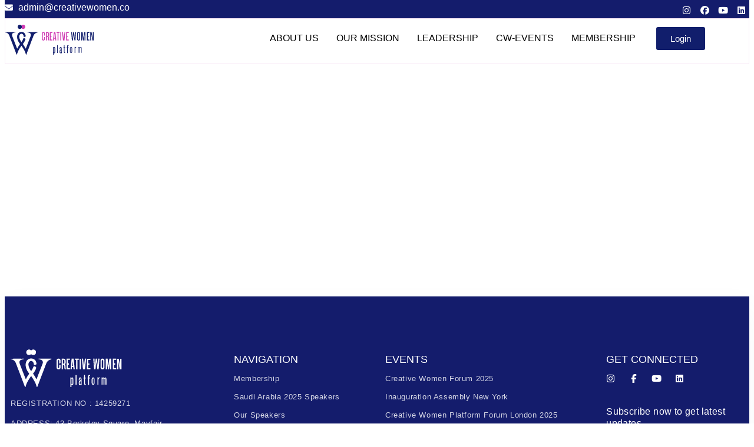

--- FILE ---
content_type: text/html; charset=UTF-8
request_url: https://creativewomen.co/staff/katya-zemtsova/
body_size: 35895
content:
<!DOCTYPE html><html lang="en-US"><head><script data-no-optimize="1">var litespeed_docref=sessionStorage.getItem("litespeed_docref");litespeed_docref&&(Object.defineProperty(document,"referrer",{get:function(){return litespeed_docref}}),sessionStorage.removeItem("litespeed_docref"));</script> <meta charset="UTF-8" /><meta name="viewport" content="width=device-width, initial-scale=1" /><link rel="profile" href="http://gmpg.org/xfn/11" /><link rel="pingback" href="https://creativewomen.co/xmlrpc.php" /><meta name='robots' content='index, follow, max-image-preview:large, max-snippet:-1, max-video-preview:-1' /><link rel="canonical" href="https://creativewomen.co/staff/katya-zemtsova/" /><meta property="og:locale" content="en_US" /><meta property="og:type" content="article" /><meta property="og:title" content="Katya Zemtsova - Creative Women - International Conference for Entrepreneurial Women" /><meta property="og:description" content="Katya Zemtsova Staff Member Katya Zemtsova, co-founder of Elephant Production Management is a producer, marketing specialist, and charity activist with 20 years of experience in the production of cultural events, lifestyle industry and the media. Katya has organized numerous international events promoting Russian culture in London, Paris, Berlin, Frankfurt, and Munich. Katya’s projects include co-producing [&hellip;]" /><meta property="og:url" content="https://creativewomen.co/staff/katya-zemtsova/" /><meta property="og:site_name" content="Creative Women - International Conference for Entrepreneurial Women" /><meta property="article:modified_time" content="2025-08-07T09:05:03+00:00" /><meta property="og:image" content="https://creativewomen.co/wp-content/uploads/2021/03/Katya-Zemtsova-570x570-1.jpg" /><meta property="og:image:width" content="570" /><meta property="og:image:height" content="570" /><meta property="og:image:type" content="image/jpeg" /><meta name="twitter:card" content="summary_large_image" /><meta name="twitter:label1" content="Est. reading time" /><meta name="twitter:data1" content="1 minute" /> <script type="application/ld+json" class="yoast-schema-graph">{"@context":"https://schema.org","@graph":[{"@type":"WebPage","@id":"https://creativewomen.co/staff/katya-zemtsova/","url":"https://creativewomen.co/staff/katya-zemtsova/","name":"Katya Zemtsova - Creative Women - International Conference for Entrepreneurial Women","isPartOf":{"@id":"https://creativewomen.co/#website"},"primaryImageOfPage":{"@id":"https://creativewomen.co/staff/katya-zemtsova/#primaryimage"},"image":{"@id":"https://creativewomen.co/staff/katya-zemtsova/#primaryimage"},"thumbnailUrl":"https://creativewomen.co/wp-content/uploads/2021/03/Katya-Zemtsova-570x570-1.jpg","datePublished":"2021-03-05T16:01:13+00:00","dateModified":"2025-08-07T09:05:03+00:00","breadcrumb":{"@id":"https://creativewomen.co/staff/katya-zemtsova/#breadcrumb"},"inLanguage":"en-US","potentialAction":[{"@type":"ReadAction","target":["https://creativewomen.co/staff/katya-zemtsova/"]}]},{"@type":"ImageObject","inLanguage":"en-US","@id":"https://creativewomen.co/staff/katya-zemtsova/#primaryimage","url":"https://creativewomen.co/wp-content/uploads/2021/03/Katya-Zemtsova-570x570-1.jpg","contentUrl":"https://creativewomen.co/wp-content/uploads/2021/03/Katya-Zemtsova-570x570-1.jpg","width":570,"height":570},{"@type":"BreadcrumbList","@id":"https://creativewomen.co/staff/katya-zemtsova/#breadcrumb","itemListElement":[{"@type":"ListItem","position":1,"name":"Home","item":"https://creativewomen.co/"},{"@type":"ListItem","position":2,"name":"Katya Zemtsova"}]},{"@type":"WebSite","@id":"https://creativewomen.co/#website","url":"https://creativewomen.co/","name":"Creative Women - International Conference for Entrepreneurial Women","description":"","publisher":{"@id":"https://creativewomen.co/#organization"},"potentialAction":[{"@type":"SearchAction","target":{"@type":"EntryPoint","urlTemplate":"https://creativewomen.co/?s={search_term_string}"},"query-input":{"@type":"PropertyValueSpecification","valueRequired":true,"valueName":"search_term_string"}}],"inLanguage":"en-US"},{"@type":"Organization","@id":"https://creativewomen.co/#organization","name":"Creative Women - International Conference for Entrepreneurial Women","url":"https://creativewomen.co/","logo":{"@type":"ImageObject","inLanguage":"en-US","@id":"https://creativewomen.co/#/schema/logo/image/","url":"https://creativewomen.co/wp-content/uploads/2023/07/cropped-CW-Logo_1000_100_tight.png","contentUrl":"https://creativewomen.co/wp-content/uploads/2023/07/cropped-CW-Logo_1000_100_tight.png","width":240,"height":240,"caption":"Creative Women - International Conference for Entrepreneurial Women"},"image":{"@id":"https://creativewomen.co/#/schema/logo/image/"}}]}</script> <link rel='dns-prefetch' href='//www.google.com' /><link rel='dns-prefetch' href='//www.googletagmanager.com' /><link rel='dns-prefetch' href='//cdnjs.cloudflare.com' /><link rel="alternate" title="oEmbed (JSON)" type="application/json+oembed" href="https://creativewomen.co/wp-json/oembed/1.0/embed?url=https%3A%2F%2Fcreativewomen.co%2Fstaff%2Fkatya-zemtsova%2F" /><link rel="alternate" title="oEmbed (XML)" type="text/xml+oembed" href="https://creativewomen.co/wp-json/oembed/1.0/embed?url=https%3A%2F%2Fcreativewomen.co%2Fstaff%2Fkatya-zemtsova%2F&#038;format=xml" /><style id='wp-img-auto-sizes-contain-inline-css' type='text/css'>img:is([sizes=auto i],[sizes^="auto," i]){contain-intrinsic-size:3000px 1500px}
/*# sourceURL=wp-img-auto-sizes-contain-inline-css */</style><link data-optimized="2" rel="stylesheet" href="https://creativewomen.co/wp-content/litespeed/css/6d2fff0b28295411ae5170ef52305672.css?ver=60b15" /><style id='global-styles-inline-css' type='text/css'>:root{--wp--preset--aspect-ratio--square: 1;--wp--preset--aspect-ratio--4-3: 4/3;--wp--preset--aspect-ratio--3-4: 3/4;--wp--preset--aspect-ratio--3-2: 3/2;--wp--preset--aspect-ratio--2-3: 2/3;--wp--preset--aspect-ratio--16-9: 16/9;--wp--preset--aspect-ratio--9-16: 9/16;--wp--preset--color--black: #000000;--wp--preset--color--cyan-bluish-gray: #abb8c3;--wp--preset--color--white: #ffffff;--wp--preset--color--pale-pink: #f78da7;--wp--preset--color--vivid-red: #cf2e2e;--wp--preset--color--luminous-vivid-orange: #ff6900;--wp--preset--color--luminous-vivid-amber: #fcb900;--wp--preset--color--light-green-cyan: #7bdcb5;--wp--preset--color--vivid-green-cyan: #00d084;--wp--preset--color--pale-cyan-blue: #8ed1fc;--wp--preset--color--vivid-cyan-blue: #0693e3;--wp--preset--color--vivid-purple: #9b51e0;--wp--preset--gradient--vivid-cyan-blue-to-vivid-purple: linear-gradient(135deg,rgb(6,147,227) 0%,rgb(155,81,224) 100%);--wp--preset--gradient--light-green-cyan-to-vivid-green-cyan: linear-gradient(135deg,rgb(122,220,180) 0%,rgb(0,208,130) 100%);--wp--preset--gradient--luminous-vivid-amber-to-luminous-vivid-orange: linear-gradient(135deg,rgb(252,185,0) 0%,rgb(255,105,0) 100%);--wp--preset--gradient--luminous-vivid-orange-to-vivid-red: linear-gradient(135deg,rgb(255,105,0) 0%,rgb(207,46,46) 100%);--wp--preset--gradient--very-light-gray-to-cyan-bluish-gray: linear-gradient(135deg,rgb(238,238,238) 0%,rgb(169,184,195) 100%);--wp--preset--gradient--cool-to-warm-spectrum: linear-gradient(135deg,rgb(74,234,220) 0%,rgb(151,120,209) 20%,rgb(207,42,186) 40%,rgb(238,44,130) 60%,rgb(251,105,98) 80%,rgb(254,248,76) 100%);--wp--preset--gradient--blush-light-purple: linear-gradient(135deg,rgb(255,206,236) 0%,rgb(152,150,240) 100%);--wp--preset--gradient--blush-bordeaux: linear-gradient(135deg,rgb(254,205,165) 0%,rgb(254,45,45) 50%,rgb(107,0,62) 100%);--wp--preset--gradient--luminous-dusk: linear-gradient(135deg,rgb(255,203,112) 0%,rgb(199,81,192) 50%,rgb(65,88,208) 100%);--wp--preset--gradient--pale-ocean: linear-gradient(135deg,rgb(255,245,203) 0%,rgb(182,227,212) 50%,rgb(51,167,181) 100%);--wp--preset--gradient--electric-grass: linear-gradient(135deg,rgb(202,248,128) 0%,rgb(113,206,126) 100%);--wp--preset--gradient--midnight: linear-gradient(135deg,rgb(2,3,129) 0%,rgb(40,116,252) 100%);--wp--preset--font-size--small: 13px;--wp--preset--font-size--medium: 20px;--wp--preset--font-size--large: 36px;--wp--preset--font-size--x-large: 42px;--wp--preset--spacing--20: 0.44rem;--wp--preset--spacing--30: 0.67rem;--wp--preset--spacing--40: 1rem;--wp--preset--spacing--50: 1.5rem;--wp--preset--spacing--60: 2.25rem;--wp--preset--spacing--70: 3.38rem;--wp--preset--spacing--80: 5.06rem;--wp--preset--shadow--natural: 6px 6px 9px rgba(0, 0, 0, 0.2);--wp--preset--shadow--deep: 12px 12px 50px rgba(0, 0, 0, 0.4);--wp--preset--shadow--sharp: 6px 6px 0px rgba(0, 0, 0, 0.2);--wp--preset--shadow--outlined: 6px 6px 0px -3px rgb(255, 255, 255), 6px 6px rgb(0, 0, 0);--wp--preset--shadow--crisp: 6px 6px 0px rgb(0, 0, 0);}:where(.is-layout-flex){gap: 0.5em;}:where(.is-layout-grid){gap: 0.5em;}body .is-layout-flex{display: flex;}.is-layout-flex{flex-wrap: wrap;align-items: center;}.is-layout-flex > :is(*, div){margin: 0;}body .is-layout-grid{display: grid;}.is-layout-grid > :is(*, div){margin: 0;}:where(.wp-block-columns.is-layout-flex){gap: 2em;}:where(.wp-block-columns.is-layout-grid){gap: 2em;}:where(.wp-block-post-template.is-layout-flex){gap: 1.25em;}:where(.wp-block-post-template.is-layout-grid){gap: 1.25em;}.has-black-color{color: var(--wp--preset--color--black) !important;}.has-cyan-bluish-gray-color{color: var(--wp--preset--color--cyan-bluish-gray) !important;}.has-white-color{color: var(--wp--preset--color--white) !important;}.has-pale-pink-color{color: var(--wp--preset--color--pale-pink) !important;}.has-vivid-red-color{color: var(--wp--preset--color--vivid-red) !important;}.has-luminous-vivid-orange-color{color: var(--wp--preset--color--luminous-vivid-orange) !important;}.has-luminous-vivid-amber-color{color: var(--wp--preset--color--luminous-vivid-amber) !important;}.has-light-green-cyan-color{color: var(--wp--preset--color--light-green-cyan) !important;}.has-vivid-green-cyan-color{color: var(--wp--preset--color--vivid-green-cyan) !important;}.has-pale-cyan-blue-color{color: var(--wp--preset--color--pale-cyan-blue) !important;}.has-vivid-cyan-blue-color{color: var(--wp--preset--color--vivid-cyan-blue) !important;}.has-vivid-purple-color{color: var(--wp--preset--color--vivid-purple) !important;}.has-black-background-color{background-color: var(--wp--preset--color--black) !important;}.has-cyan-bluish-gray-background-color{background-color: var(--wp--preset--color--cyan-bluish-gray) !important;}.has-white-background-color{background-color: var(--wp--preset--color--white) !important;}.has-pale-pink-background-color{background-color: var(--wp--preset--color--pale-pink) !important;}.has-vivid-red-background-color{background-color: var(--wp--preset--color--vivid-red) !important;}.has-luminous-vivid-orange-background-color{background-color: var(--wp--preset--color--luminous-vivid-orange) !important;}.has-luminous-vivid-amber-background-color{background-color: var(--wp--preset--color--luminous-vivid-amber) !important;}.has-light-green-cyan-background-color{background-color: var(--wp--preset--color--light-green-cyan) !important;}.has-vivid-green-cyan-background-color{background-color: var(--wp--preset--color--vivid-green-cyan) !important;}.has-pale-cyan-blue-background-color{background-color: var(--wp--preset--color--pale-cyan-blue) !important;}.has-vivid-cyan-blue-background-color{background-color: var(--wp--preset--color--vivid-cyan-blue) !important;}.has-vivid-purple-background-color{background-color: var(--wp--preset--color--vivid-purple) !important;}.has-black-border-color{border-color: var(--wp--preset--color--black) !important;}.has-cyan-bluish-gray-border-color{border-color: var(--wp--preset--color--cyan-bluish-gray) !important;}.has-white-border-color{border-color: var(--wp--preset--color--white) !important;}.has-pale-pink-border-color{border-color: var(--wp--preset--color--pale-pink) !important;}.has-vivid-red-border-color{border-color: var(--wp--preset--color--vivid-red) !important;}.has-luminous-vivid-orange-border-color{border-color: var(--wp--preset--color--luminous-vivid-orange) !important;}.has-luminous-vivid-amber-border-color{border-color: var(--wp--preset--color--luminous-vivid-amber) !important;}.has-light-green-cyan-border-color{border-color: var(--wp--preset--color--light-green-cyan) !important;}.has-vivid-green-cyan-border-color{border-color: var(--wp--preset--color--vivid-green-cyan) !important;}.has-pale-cyan-blue-border-color{border-color: var(--wp--preset--color--pale-cyan-blue) !important;}.has-vivid-cyan-blue-border-color{border-color: var(--wp--preset--color--vivid-cyan-blue) !important;}.has-vivid-purple-border-color{border-color: var(--wp--preset--color--vivid-purple) !important;}.has-vivid-cyan-blue-to-vivid-purple-gradient-background{background: var(--wp--preset--gradient--vivid-cyan-blue-to-vivid-purple) !important;}.has-light-green-cyan-to-vivid-green-cyan-gradient-background{background: var(--wp--preset--gradient--light-green-cyan-to-vivid-green-cyan) !important;}.has-luminous-vivid-amber-to-luminous-vivid-orange-gradient-background{background: var(--wp--preset--gradient--luminous-vivid-amber-to-luminous-vivid-orange) !important;}.has-luminous-vivid-orange-to-vivid-red-gradient-background{background: var(--wp--preset--gradient--luminous-vivid-orange-to-vivid-red) !important;}.has-very-light-gray-to-cyan-bluish-gray-gradient-background{background: var(--wp--preset--gradient--very-light-gray-to-cyan-bluish-gray) !important;}.has-cool-to-warm-spectrum-gradient-background{background: var(--wp--preset--gradient--cool-to-warm-spectrum) !important;}.has-blush-light-purple-gradient-background{background: var(--wp--preset--gradient--blush-light-purple) !important;}.has-blush-bordeaux-gradient-background{background: var(--wp--preset--gradient--blush-bordeaux) !important;}.has-luminous-dusk-gradient-background{background: var(--wp--preset--gradient--luminous-dusk) !important;}.has-pale-ocean-gradient-background{background: var(--wp--preset--gradient--pale-ocean) !important;}.has-electric-grass-gradient-background{background: var(--wp--preset--gradient--electric-grass) !important;}.has-midnight-gradient-background{background: var(--wp--preset--gradient--midnight) !important;}.has-small-font-size{font-size: var(--wp--preset--font-size--small) !important;}.has-medium-font-size{font-size: var(--wp--preset--font-size--medium) !important;}.has-large-font-size{font-size: var(--wp--preset--font-size--large) !important;}.has-x-large-font-size{font-size: var(--wp--preset--font-size--x-large) !important;}
/*# sourceURL=global-styles-inline-css */</style><style id='classic-theme-styles-inline-css' type='text/css'>/*! This file is auto-generated */
.wp-block-button__link{color:#fff;background-color:#32373c;border-radius:9999px;box-shadow:none;text-decoration:none;padding:calc(.667em + 2px) calc(1.333em + 2px);font-size:1.125em}.wp-block-file__button{background:#32373c;color:#fff;text-decoration:none}
/*# sourceURL=/wp-includes/css/classic-themes.min.css */</style><style id='woocommerce-inline-inline-css' type='text/css'>.woocommerce form .form-row .required { visibility: visible; }
/*# sourceURL=woocommerce-inline-inline-css */</style><style id='wpb_ea_main_css-inline-css' type='text/css'>.wpb-ea-team-member .social-buttons,
        .wpb-ea-service-box-image .wpb-ea-service-box-btn:hover {
            background: #3878ff;
        }
        .wpb-ea-service-box-icon .wpb-ea-service-box-btn:hover {
            color: #3878ff;
        }
        .wpb-ea-service-box-image .wpb-ea-service-box-btn:hover {
            border-color: #3878ff;
        }
        
/*# sourceURL=wpb_ea_main_css-inline-css */</style><link rel='stylesheet' id='font-awesome-cdn-css' href='https://cdnjs.cloudflare.com/ajax/libs/font-awesome/5.15.4/css/all.min.css?ver=5.15.4' type='text/css' media='all' /><script id="jquery-core-js-extra" type="litespeed/javascript">var pp={"ajax_url":"https://creativewomen.co/wp-admin/admin-ajax.php"}</script> <script type="litespeed/javascript" data-src="https://creativewomen.co/wp-includes/js/jquery/jquery.min.js" id="jquery-core-js"></script> <script id="jquery-js-after" type="litespeed/javascript">!function($){"use strict";$(document).ready(function(){$(this).scrollTop()>100&&$(".hfe-scroll-to-top-wrap").removeClass("hfe-scroll-to-top-hide"),$(window).scroll(function(){$(this).scrollTop()<100?$(".hfe-scroll-to-top-wrap").fadeOut(300):$(".hfe-scroll-to-top-wrap").fadeIn(300)}),$(".hfe-scroll-to-top-wrap").on("click",function(){$("html, body").animate({scrollTop:0},300);return!1})})}(jQuery);!function($){'use strict';$(document).ready(function(){var bar=$('.hfe-reading-progress-bar');if(!bar.length)return;$(window).on('scroll',function(){var s=$(window).scrollTop(),d=$(document).height()-$(window).height(),p=d?s/d*100:0;bar.css('width',p+'%')})})}(jQuery)</script> <script id="tc-cart-js-extra" type="litespeed/javascript">var tc_ajax={"ajaxUrl":"https://creativewomen.co/wp-admin/admin-ajax.php","ajaxNonce":"4dcf2ed6f3","empty_cart_message":"Are you sure you want to remove all tickets from your cart?","success_message":"Ticket Added!","imgUrl":"https://creativewomen.co/wp-content/plugins/tickera-event-ticketing-system/images/ajax-loader.gif","addingMsg":"Adding ticket to cart...","outMsg":"In Your Cart","cart_url":"https://creativewomen.co/cart","update_cart_message":"Please update your cart before to proceed.","empty_cart_confirmation":"Please confirm to remove all of the items from your cart.","tc_provide_your_details":"In order to continue you need to agree to provide your details.","tc_gateway_collection_data":"","tc_error_message":"Only customers aged 16 or older are permitted for purchase on this website","tc_show_age_check":"no","tc_field_error":"This field is required *","alphanumeric_characters_only":"Please use alphanumeric characters only."}</script> <script id="3d-flip-book-client-locale-loader-js-extra" type="litespeed/javascript">var FB3D_CLIENT_LOCALE={"ajaxurl":"https://creativewomen.co/wp-admin/admin-ajax.php","dictionary":{"Table of contents":"Table of contents","Close":"Close","Bookmarks":"Bookmarks","Thumbnails":"Thumbnails","Search":"Search","Share":"Share","Facebook":"Facebook","Twitter":"Twitter","Email":"Email","Play":"Play","Previous page":"Previous page","Next page":"Next page","Zoom in":"Zoom in","Zoom out":"Zoom out","Fit view":"Fit view","Auto play":"Auto play","Full screen":"Full screen","More":"More","Smart pan":"Smart pan","Single page":"Single page","Sounds":"Sounds","Stats":"Stats","Print":"Print","Download":"Download","Goto first page":"Goto first page","Goto last page":"Goto last page"},"images":"https://creativewomen.co/wp-content/plugins/interactive-3d-flipbook-powered-physics-engine/assets/images/","jsData":{"urls":[],"posts":{"ids_mis":[],"ids":[]},"pages":[],"firstPages":[],"bookCtrlProps":[],"bookTemplates":[]},"key":"3d-flip-book","pdfJS":{"pdfJsLib":"https://creativewomen.co/wp-content/plugins/interactive-3d-flipbook-powered-physics-engine/assets/js/pdf.min.js?ver=4.3.136","pdfJsWorker":"https://creativewomen.co/wp-content/plugins/interactive-3d-flipbook-powered-physics-engine/assets/js/pdf.worker.js?ver=4.3.136","stablePdfJsLib":"https://creativewomen.co/wp-content/plugins/interactive-3d-flipbook-powered-physics-engine/assets/js/stable/pdf.min.js?ver=2.5.207","stablePdfJsWorker":"https://creativewomen.co/wp-content/plugins/interactive-3d-flipbook-powered-physics-engine/assets/js/stable/pdf.worker.js?ver=2.5.207","pdfJsCMapUrl":"https://creativewomen.co/wp-content/plugins/interactive-3d-flipbook-powered-physics-engine/assets/cmaps/"},"cacheurl":"https://creativewomen.co/wp-content/uploads/3d-flip-book/cache/","pluginsurl":"https://creativewomen.co/wp-content/plugins/","pluginurl":"https://creativewomen.co/wp-content/plugins/interactive-3d-flipbook-powered-physics-engine/","thumbnailSize":{"width":"150","height":"150"},"version":"1.16.17"}</script> <script type="text/javascript" src="https://www.google.com/recaptcha/api.js?hl=en_US" id="recaptcha-js" defer="defer" data-wp-strategy="defer"></script> <script id="subscriptions-for-woocommerce-js-extra" type="litespeed/javascript">var sfw_public_param={"ajaxurl":"https://creativewomen.co/wp-admin/admin-ajax.php","cart_url":"https://creativewomen.co/cart/","sfw_public_nonce":"e6cf02bab7"}</script> <script id="tc-jquery-validate-js-extra" type="litespeed/javascript">var tc_jquery_validate_library_translation={"required":"This field is required.","remote":"Please fix this field.","email":"Please enter a valid email address.","url":"Please enter a valid URL.","date":"Please enter a valid date.","dateISO":"Please enter a valid date (ISO).","number":"Please enter a valid number.","digits":"Please enter only digits.","equalTo":"Please enter the same value again.","maxlength":"Please enter no more than {0} characters.","minlength":"Please enter at least {0} characters.","rangelength":"Please enter a value between {0} and {1} characters long.","range":"Please enter a value between {0} and {1}.","max":"Please enter a value less than or equal to {0}.","min":"Please enter a value greater than or equal to {0}.","step":"Please enter a multiple of {0}."}</script> <script id="wt-smart-coupon-for-woo-js-extra" type="litespeed/javascript">var WTSmartCouponOBJ={"ajaxurl":"https://creativewomen.co/wp-admin/admin-ajax.php","wc_ajax_url":"https://creativewomen.co/?wc-ajax=","nonces":{"public":"82b1f6d12c","apply_coupon":"87074e6dd3"},"labels":{"please_wait":"Please wait...","choose_variation":"Please choose a variation","error":"Error !!!"},"shipping_method":[],"payment_method":"","is_cart":""}</script> <script id="WCPAY_ASSETS-js-extra" type="litespeed/javascript">var wcpayAssets={"url":"https://creativewomen.co/wp-content/plugins/woocommerce-payments/dist/"}</script> 
 <script type="litespeed/javascript" data-src="https://www.googletagmanager.com/gtag/js?id=GT-WV3XG2" id="google_gtagjs-js"></script> <script id="google_gtagjs-js-after" type="litespeed/javascript">window.dataLayer=window.dataLayer||[];function gtag(){dataLayer.push(arguments)}
gtag("set","linker",{"domains":["creativewomen.co"]});gtag("js",new Date());gtag("set","developer_id.dZTNiMT",!0);gtag("config","GT-WV3XG2");window._googlesitekit=window._googlesitekit||{};window._googlesitekit.throttledEvents=[];window._googlesitekit.gtagEvent=(name,data)=>{var key=JSON.stringify({name,data});if(!!window._googlesitekit.throttledEvents[key]){return}window._googlesitekit.throttledEvents[key]=!0;setTimeout(()=>{delete window._googlesitekit.throttledEvents[key]},5);gtag("event",name,{...data,event_source:"site-kit"})}</script> <link rel="https://api.w.org/" href="https://creativewomen.co/wp-json/" /><link rel="alternate" title="JSON" type="application/json" href="https://creativewomen.co/wp-json/wp/v2/staff/2028" /><link rel="EditURI" type="application/rsd+xml" title="RSD" href="https://creativewomen.co/xmlrpc.php?rsd" /><meta name="generator" content="WordPress 6.9" /><meta name="generator" content="WooCommerce 10.2.3" /><link rel='shortlink' href='https://creativewomen.co/?p=2028' /><meta name="generator" content="Site Kit by Google 1.166.0" /> <script type="litespeed/javascript" data-src="https://www.googletagmanager.com/gtag/js?id=G-5PRWML3NC7"></script> <script type="litespeed/javascript">window.dataLayer=window.dataLayer||[];function gtag(){dataLayer.push(arguments)}
gtag('js',new Date());gtag('config','G-5PRWML3NC7')</script>  <script type="litespeed/javascript" data-src="https://www.googletagmanager.com/gtag/js?id=G-02MNL0MQPJ"></script> <script type="litespeed/javascript">window.dataLayer=window.dataLayer||[];function gtag(){dataLayer.push(arguments)}
gtag('js',new Date());gtag('config','G-02MNL0MQPJ')</script>  <script type="litespeed/javascript">!function(f,b,e,v,n,t,s){if(f.fbq)return;n=f.fbq=function(){n.callMethod?n.callMethod.apply(n,arguments):n.queue.push(arguments)};if(!f._fbq)f._fbq=n;n.push=n;n.loaded=!0;n.version='2.0';n.queue=[];t=b.createElement(e);t.async=!0;t.src=v;s=b.getElementsByTagName(e)[0];s.parentNode.insertBefore(t,s)}(window,document,'script','https://connect.facebook.net/en_US/fbevents.js');fbq('init','682603421569184');fbq('track','PageView')</script> <noscript><img height="1" width="1" style="display:none"
src="https://www.facebook.com/tr?id=682603421569184&ev=PageView&noscript=1"
/></noscript>
<style id="pmpro_colors">:root {
	--pmpro--color--base: #ffffff;
	--pmpro--color--contrast: #222222;
	--pmpro--color--accent: #0c3d54;
	--pmpro--color--accent--variation: hsl( 199,75%,28.5% );
	--pmpro--color--border--variation: hsl( 0,0%,91% );
}</style><noscript><style>.woocommerce-product-gallery{ opacity: 1 !important; }</style></noscript><meta name="generator" content="Elementor 3.33.2; features: additional_custom_breakpoints; settings: css_print_method-external, google_font-enabled, font_display-auto"><style>#plans { display: block !important; }</style><style>.e-con.e-parent:nth-of-type(n+4):not(.e-lazyloaded):not(.e-no-lazyload),
				.e-con.e-parent:nth-of-type(n+4):not(.e-lazyloaded):not(.e-no-lazyload) * {
					background-image: none !important;
				}
				@media screen and (max-height: 1024px) {
					.e-con.e-parent:nth-of-type(n+3):not(.e-lazyloaded):not(.e-no-lazyload),
					.e-con.e-parent:nth-of-type(n+3):not(.e-lazyloaded):not(.e-no-lazyload) * {
						background-image: none !important;
					}
				}
				@media screen and (max-height: 640px) {
					.e-con.e-parent:nth-of-type(n+2):not(.e-lazyloaded):not(.e-no-lazyload),
					.e-con.e-parent:nth-of-type(n+2):not(.e-lazyloaded):not(.e-no-lazyload) * {
						background-image: none !important;
					}
				}</style><link rel="icon" href="https://creativewomen.co/wp-content/uploads/2023/07/cropped-siteicon-32x32.png" sizes="32x32" /><link rel="icon" href="https://creativewomen.co/wp-content/uploads/2023/07/cropped-siteicon-192x192.png" sizes="192x192" /><link rel="apple-touch-icon" href="https://creativewomen.co/wp-content/uploads/2023/07/cropped-siteicon-180x180.png" /><meta name="msapplication-TileImage" content="https://creativewomen.co/wp-content/uploads/2023/07/cropped-siteicon-270x270.png" /><style type="text/css" id="wp-custom-css">.top_bar {
  background: linear-gradient(270deg, #d2037b 30%, #48007d 100%);
  width: 100%;
  float: left;
  padding: 4px;
}

.main-navigation a, #vw_event_header .logo p, .search-icon i, #vw_event_slider a i, #our_records h4, #services h3, .whychoose_title, .testimonials-icon i, .testimonial_name a, .gallery-heading h3, h4.team_name a, h4.latest_post_name a, .footernews-heading p, #footernewsletter input[type="text"], #footernewsletter input[type="tel"], #footernewsletter input[type="phno"], input[type="password"], #footernewsletter textarea, #footernewsletter input[type="email"], .contact-fields span, .panel-title, .blog-subheading p, .main_title h2, #footer_box .socialbox a i:hover, #latest_post button i, .post-title {
    color: #4f1c93;
}
.main-navigation a:hover {
    color: #cf3bb3;
}
a.theme_button:hover, .main-navigation .menu > ul > li.highlight, #vw_event_footer input[type="submit"], #vw_event_footer h3::after, .social_widget a:hover, a.page-numbers, span.page-numbers.current, .bradcrumbs a:hover#vw_event_slider a i:focus, #vw_event_slider a i:active, #vw_event_slider a i:hover, .main_title h2::after, .woocommerce button.button.alt, .woocommerce #respond input#submit, .woocommerce a.button, .woocommerce button.button, .woocommerce input.button, .woocommerce #respond input#submit, .woocommerce a.button, .woocommerce button.button, .woocommerce input.button, .woocommerce #respond input#submit.alt, .woocommerce a.button.alt, .woocommerce button.button.alt, .woocommerce input.button.alt, .woocommerce span.onsale, #testimonials button.owl-dot, #vw_event_sidebar input[type="submit"], .c_icon, .main-navigation ul ul.sub-menu li:hover {
	background-color: #cf3bb3;
}
body a, a.theme_white_button:hover, .socialbox a:hover i, #vw_event_header .logo h1 a, .main-navigation .current_page_item > a, .main-navigation .current-menu-item > a, .main-navigation .current_page_ancestor > a, section h3, .li_content i, .section h3, #vw_event_footer h3, .services-content:hover .services-icon i, .testimonials_title, .blog-heading h3, #return-to-top i, .container #blog-right-sidebar h3, #vw_event_footer h3, #vw_event_footer ul li a:hover, .footer_menu .current_page_item a, #vw_event_sidebar h3, span.credit_link a, .woocommerce div.product p.price, .woocommerce div.product span.price, .woocommerce ul.products li.product .price, .sidenav a:hover, .nav ul li a:hover, .about-heading h3, #choosevideo h3, .team-heading h3, .footernews-heading h3, .contact-fields i, span.credit_link a, .latest_post_text i, .faq_title, .clients_title, .contac_form h3, .latest_post_text i, .team_wrap:hover .team-box h4 a, .card-header:hover i, h4.testimonial_name a:hover {
	color: #f000ff;
}
/* hide Cart From Price */
.woocommerce div.product span.price del {
  opacity: -10;
  display: inline-block;
	
}
	}
/* hide page titles */
.page-title {
display: none!important;
}
.container.main_title
{
display: none!important;
}


/* Hide header and footer on the page with ID 15109 */
.page-id-15109 header,
.page-id-15109 #colophon,
.page-id-15109 footer,
.page-id-15109 .ehf-header,
.page-id-15109 .ehf-footer,
.page-id-15109 .site-header,
.page-id-15109 .outer-footer {
  display: none !important;
}


/* Hide header and footer only on page ID 16576 */
.page-id-16576 #masthead,
.page-id-16576 #colophon {
  display: none !important;
}



/* Hide header and footer on the page with ID 7031 */

.page-id-7031 .site-header,
.page-id-7031 .masthead {
    display: none !important;
}

/* Hide footer on the page with ID 7031 */
.page-id-7031 .outer-footer {
    display: none !important;
}
/* button hover */
 .elementor-button:hover {
    background-color: #b41e98 !important;
color:#ffff!important;
}

.elementor-kit-94 button{
	background-color: #ffff!important;
color:#111E6C !important;
}
.elementor-kit-94 button:hover{
	background-color: #B41E98!important;
color:#ffff !important;
} 
/* header hide */
.postid-7927 .become-member,.postid-7927 #vw_event_footer,
.postid-7927 .post-title,.postid-7927 .top_bar,.postid-7927 #vw_event_header{
	display:none!important;
}

.postid-8436 .post-title,.postid-8436 #vw_event_header,.postid-8436 .top_bar
{
	display:none!important;
}

.postid-8436 .become-member,.postid-8436 #vw_event_footer,
.postid-8436 .post-title{
	display:none!important;
}

/* heading colour */
.post-title h2,.speakers-summary h3 {
	    color: #111E6C!important;
}

/* Hide price for the product page with post ID 6941 */
.postid-6941 .price {
    display: none !important;
}


.container {
  width: 100% !important;
  max-width: 100% !important;
  padding-left: 0 !important;
  padding-right: 0 !important;
  margin-left: 0 !important;
  margin-right: 0 !important;
}
html {
  scroll-behavior: auto !important;
}

/* Boxed layout only for Creative Women Forum Riyadh 2025 product page (ID: 9535) */
.postid-9535 #contentwoocom.container {
    max-width: 1140px!important;
    margin: 0 auto!important;
    padding-left: 15px!important;
    padding-right: 15px!important;
    box-sizing: border-box!important;
    background-color: #fff!important;
/*     box-shadow: 0 0 10px rgba(0,0,0,0.06); */
}


/** Start Block Kit CSS: 72-3-34d2cc762876498c8f6be5405a48e6e2 **/

.envato-block__preview{overflow: visible;}

/*Kit 69 Custom Styling for buttons */
.envato-kit-69-slide-btn .elementor-button,
.envato-kit-69-cta-btn .elementor-button,
.envato-kit-69-flip-btn .elementor-button{
	border-left: 0px !important;
	border-bottom: 0px !important;
	border-right: 0px !important;
	padding: 15px 0 0 !important;
}
.envato-kit-69-slide-btn .elementor-slide-button:hover,
.envato-kit-69-cta-btn .elementor-button:hover,
.envato-kit-69-flip-btn .elementor-button:hover{
	margin-bottom: 20px;
}
.envato-kit-69-menu .elementor-nav-menu--main a:hover{
	margin-top: -7px;
	padding-top: 4px;
	border-bottom: 1px solid #FFF;
}
/* Fix menu dropdown width */
.envato-kit-69-menu .elementor-nav-menu--dropdown{
	width: 100% !important;
}

/** End Block Kit CSS: 72-3-34d2cc762876498c8f6be5405a48e6e2 **/



/** Start Block Kit CSS: 144-3-3a7d335f39a8579c20cdf02f8d462582 **/

.envato-block__preview{overflow: visible;}

/* Envato Kit 141 Custom Styles - Applied to the element under Advanced */

.elementor-headline-animation-type-drop-in .elementor-headline-dynamic-wrapper{
	text-align: center;
}
.envato-kit-141-top-0 h1,
.envato-kit-141-top-0 h2,
.envato-kit-141-top-0 h3,
.envato-kit-141-top-0 h4,
.envato-kit-141-top-0 h5,
.envato-kit-141-top-0 h6,
.envato-kit-141-top-0 p {
	margin-top: 0;
}

.envato-kit-141-newsletter-inline .elementor-field-textual.elementor-size-md {
	padding-left: 1.5rem;
	padding-right: 1.5rem;
}

.envato-kit-141-bottom-0 p {
	margin-bottom: 0;
}

.envato-kit-141-bottom-8 .elementor-price-list .elementor-price-list-item .elementor-price-list-header {
	margin-bottom: .5rem;
}

.envato-kit-141.elementor-widget-testimonial-carousel.elementor-pagination-type-bullets .swiper-container {
	padding-bottom: 52px;
}

.envato-kit-141-display-inline {
	display: inline-block;
}

.envato-kit-141 .elementor-slick-slider ul.slick-dots {
	bottom: -40px;
}





.single-cwevents #vw_event_sidebar {
  display: none;
}
.single-cwevents .content_page {
  width: 100%;
}



.single-cwevents .feature-box,
.single-cwevents h1.event-title {
  display: none !important;
}

.single-cwevents .event-thumbnail,
.single-cwevents .event-thumbnail img,
.single-cwevents .feature-box,
.single-cwevents .feature-box img {
  display: none !important;
}




@media only screen and (max-width: 767px) {
  .elementor-section {
    background-attachment: scroll !important;
    background-size: cover !important;
    background-repeat: no-repeat !important;
    background-position: center center !important;
  }
}


/** Start Block Kit CSS: 71-3-d415519effd9e11f35d2438c58ea7ebf **/

.envato-block__preview{overflow: visible;}

/** header foorter hide**/

body.page-id-9939 header#masthead,
body.page-id-9939 footer#colophon {
    display: none !important;
}
body.page-id-10713 header#masthead,
body.page-id-10713 footer#colophon {
    display: none !important;
}
body.page-id-10820 header#masthead,
body.page-id-10820 footer#colophon {
    display: none !important;
}
body.page-id-10912 header#masthead,
body.page-id-10912 footer#colophon {
    display: none !important;
}
body.page-id-10993 header#masthead,
body.page-id-10993 footer#colophon {
    display: none !important;
}
body.page-id-11027 header#masthead,
body.page-id-11027 footer#colophon {
    display: none !important;
}
body.page-id-11040 header#masthead,
body.page-id-11040 footer#colophon {
    display: none !important;
}



/* Container Styling */
.htmega-mailchimp-style-1 {
/*   background-color: #f9f9f9; */
  padding: 30px;
  border-radius: 12px;
  max-width: 500px;
	font-family:helvetica;
  margin: auto;
  box-shadow: 0 4px 12px rgba(0, 0, 0, 0.05);
}

/* Input Fields Styling */
.htmega-mailchimp-style-1 .form-field input[type="text"],
.htmega-mailchimp-style-1 .form-field input[type="email"] {
  width: 100%;
  padding: 14px 18px;
  margin-bottom: 20px;
  border: 1px solid #ccc;
	font-family:helvetica;
  border-radius: 8px;
  font-size: 16px;
  transition: all 0.3s ease;
  box-sizing: border-box;
}

.htmega-mailchimp-style-1 .form-field input:focus {
  border-color: #0073e6;
  outline: none;
  box-shadow: 0 0 0 3px rgba(0, 115, 230, 0.1);
	font-family:helvetica;
}

/* Submit Button Styling */
.htmega-mailchimp-style-1 .form-field.text-center .btn {
  background-color: #141c6c;
  color: #fff;
  padding: 12px 25px;
  border: none;
 font-family:helvetica;
  font-size: 18px;
  cursor: pointer;
  transition: background-color 0.3s ease;
}

.htmega-mailchimp-style-1 .form-field.text-center .btn:hover {
  background-color:#cb3bb3;
}

/* Responsive */
@media (max-width: 600px) {
  .htmega-mailchimp-style-1 {
    padding: 20px;
  }

  .htmega-mailchimp-style-1 .form-field input,
  .htmega-mailchimp-style-1 .form-field.text-center .btn {
    font-size: 15px;
  }
}











/* Make header fixed using the .header-fixed class */
.header-fixed {
    position: fixed!important;
    top: 0;
    left: 0;
    right: 0;
    z-index: 9999;
    background: #fff;
    border-bottom: 1px solid #000;
    width: 100%;
}

/* Prevent content from hiding behind the fixed header */
body {
    padding-top: 100px; /* Adjust this to match your header height */
}


@media only screen and (max-width: 767px) {
  .banner-class {
    position: relative;
  }

  .banner-class::before {
    content: '';
    position: absolute;
    top: 0;
    left: 0;
    width: 100%;
    height: 100%;
    background: white;
    opacity: 0.1; /* Adjust opacity if needed */
    z-index: 1;
  }

  .banner-class > * {
    position: relative;
    z-index: 2;
  }
}














@media(min-width: 768px){
	body.postid-9535 .col-lg-9 {
    min-width: 1150px;
	}
	body.postid-10084 .col-lg-9 {
    min-width: 1150px;
	}
	body.postid-12999 .col-lg-9 {
    min-width: 1150px;
	}
	body.postid-13425 .col-lg-9 {
    min-width: 1150px;
	}
}
#vw_event_sidebar{
	display: none;
}
body.postid-10084 .row {
    justify-content: center;
	}
body.postid-12999 .row {
    justify-content: center;
	}
body.postid-13232 .row {
    justify-content: center;
	}
body.postid-13425 .row {
    justify-content: center;
	}

#product-9535{
	padding: 20px;
	box-shadow: rgba(0, 0, 0, 0.35) 0px 5px 15px;
	border-radius: 15px;
		background: #E7E7E7;
}

#product-10084{
	padding: 20px;
	box-shadow: rgba(0, 0, 0, 0.35) 0px 5px 15px;
	border-radius: 15px;
		background: #E7E7E7;
}

#product-12999{
	padding: 20px;
	box-shadow: rgba(0, 0, 0, 0.35) 0px 5px 15px;
	border-radius: 15px;
		background: #E7E7E7;
}

#product-13232{
		padding: 20px;
	box-shadow: rgba(0, 0, 0, 0.35) 0px 5px 15px;
	border-radius: 15px;
		background: #E7E7E7;
}

#product-13425{
		padding: 20px;
	box-shadow: rgba(0, 0, 0, 0.35) 0px 5px 15px;
	border-radius: 15px;
		background: #E7E7E7;
}

.entry-summary .product_title{
	color: #141C6C;
	font-weight: 600;
}
.woocommerce-Price-amount bdi{
	color: #141C6C;
	font-weight: 600;
}
.single_add_to_cart_button{
	background: #141C6C !important;
}
#package-type{
	background: #FFECF3;
	border-radius: 5px;
background-image: url("data:image/svg+xml;utf8,%3Csvg%20fill%3D'black'%20height%3D'24'%20viewBox%3D'0%200%2024%2024'%20width%3D'24'%20xmlns%3D'http%3A//www.w3.org/2000/svg'%3E%3Cpath%20d%3D'M7%2010l5%205%205-5z'/%3E%3C/svg%3E");
	background-repeat: no-repeat;
    background-position: right 10px center;
    background-size: 12px;
}
#duration{
		background: #FFECF3;
	border-radius: 5px;
background-image: url("data:image/svg+xml;utf8,%3Csvg%20fill%3D'black'%20height%3D'24'%20viewBox%3D'0%200%2024%2024'%20width%3D'24'%20xmlns%3D'http%3A//www.w3.org/2000/svg'%3E%3Cpath%20d%3D'M7%2010l5%205%205-5z'/%3E%3C/svg%3E");
	background-repeat: no-repeat;
    background-position: right 10px center;
    background-size: 12px;
}
.quantity .qty{
	background: #FFECF3;
	border: 1px solid;
	border-radius: 5px;
}

/* subscription */
.postid-5561 .row{
	justify-content: center;
}

#product-5561{
		padding: 20px;
	box-shadow: rgba(0, 0, 0, 0.35) 0px 5px 15px;
	border-radius: 15px;
		background: #fff4f8;
}

#product-5561 .woocommerce-product-gallery{
	width: 40% !important;
}
#product-5561 .summary{
	width: 58%;
}
#product-5561 .single_add_to_cart_button{
	width: 80%;
	border-radius: 5px;
}

.woocommerce-cart-form{
	padding: 60px;
}
.woocommerce-cart-form__cart-item .product-thumbnail{
	text-align: center;
}
.woocommerce-cart-form__cart-item .product-thumbnail a img{
	width: 140px;
	border-radius: 2px;
}

.cart-collaterals .cart_totals {
	box-shadow: rgba(0, 0, 0, 0.24) 0px 3px 8px;
	padding: 20px;
	border-radius: 10px;
}
.coupon #coupon_code{
	width: 200px;
}
@media(max-width:768px){
	.woocommerce-cart-form{
		padding: 30px;
	}
	
	.coupon #coupon_code{
		width: 130px;
	}
}

.mf-input-file-upload-label{
	background: #111E6C !important;
	color: #fff !important;
}

body.pmpro-login .middle-content .pmpro{
	display: flex;
	justify-content: center;
}


/* staff page */
.single-staff .feature-box{
	display: none;
}
.single-staff .metabox{
	display: none;
}
.single-staff .share_icon{
	display: none;
}
.single-staff .post_ctg{
	display: none;
}
.single-staff .post-navigation{
	display: none;
}

body.page-id-12754 .mf-input-label{
	display: none !important;
}

body.page-id-12754 .middle-content{
	padding-bottom: 0px !important;
}


/** Start Block Kit CSS: 141-3-1d55f1e76be9fb1a8d9de88accbe962f **/

.envato-kit-138-bracket .elementor-widget-container > *:before{
	content:"[";
	color:#ffab00;
	display:inline-block;
	margin-right:4px;
	line-height:1em;
	position:relative;
	top:-1px;
}

.envato-kit-138-bracket .elementor-widget-container > *:after{
	content:"]";
	color:#ffab00;
	display:inline-block;
	margin-left:4px;
	line-height:1em;
	position:relative;
	top:-1px;
}

/** End Block Kit CSS: 141-3-1d55f1e76be9fb1a8d9de88accbe962f **/

.envato-kit-138-bracket .elementor-widget-container > *:before{
	color: #C74FAE !important;
}

.envato-kit-138-bracket .elementor-widget-container > *:after{
	color: #C74FAE !important;
}

body.page-id-12869 .middle-content{
	padding-bottom: 0px !important;
}

footer a{
	color: #fff;
}
footer a:hover{
	color: #f000ff;
}


/* cart page */
.page-id-4520 .middle-content{
	display: flex;
	justify-content: center
}

.page-id-4520 .middle-content .woocommerce{
	max-width: 1250px;
}

body.postid-9535 #wc-stripe-googlepay-container{
	display: none;
}

.related.products ul.products li.post-13232, li.post-13425 {
    display: none !important;
}

body.page-id-11040 .post-13232, .post-13425{
	display: none;
}

.eael-product-list-add-to-cart-button a::before{
	display: none !important;
}

#wc-stripe-googlepay-container{
	display: none;
}

/* Hide currency switcher in other pages */
#product-10084 .yay-currency-single-page-switcher{
	display: none !important;
}

#product-5561 .yay-currency-single-page-switcher{
	display: none !important;
}

body.page-id-14542 #masthead,
body.page-id-14542 .footer {
    display: none;
}



/* Remove ALL top spacing globally */
html, body {
    margin-top: 0 !important;
    padding-top: 0 !important;
}


body, html, * {
    font-family: "Helvetica", "Helvetica Neue", Arial, sans-serif !important;
}







/* Force Elementor social icons to use Font Awesome */
.elementor-icon,
.elementor-icon i,
.elementor-social-icon,
.elementor-social-icon i,
.elementor-icon-list-icon i {
    font-family: "Font Awesome 6 Free", "Font Awesome 6 Brands",
                 "Font Awesome 5 Free", "Font Awesome 5 Brands",
                 "FontAwesome" !important;
    font-weight: 900 !important;
}

/* Make sure brand icons (Facebook, Instagram, etc.) show correctly */
.elementor-social-icon i[class*="fa-facebook"],
.elementor-social-icon i[class*="fa-instagram"],
.elementor-social-icon i[class*="fa-linkedin"],
.elementor-social-icon i[class*="fa-youtube"],
.elementor-social-icon i[class*="fa-x-"],
.elementor-social-icon i[class*="fa-twitter"] {
    font-family: "Font Awesome 6 Brands", "Font Awesome 5 Brands",
                 "FontAwesome" !important;
    font-weight: 400 !important;
}



.eael-infobox .infobox-icon i {
    font-family: "Font Awesome 5 Free", "Font Awesome 5 Brands", "FontAwesome" !important;
    font-weight: 900 !important;
}


/* FIX MOBILE MENU TOGGLE ICON */
.hfe-nav-menu-icon i {
    font-family: "Font Awesome 5 Free", "FontAwesome" !important;
    font-weight: 900 !important;
}

/* FIX SUBMENU DROPDOWN ARROW ICONS (.fa issue) */
.hfe-menu-toggle .fa::before {
    content: "\f107"; /* Font Awesome down arrow */
    font-family: "Font Awesome 5 Free", "FontAwesome" !important;
    font-weight: 900 !important;
}

/* Ensure submenu arrows are visible */
.hfe-menu-toggle {
    display: inline-flex !important;
    align-items: center !important;
    margin-left: 6px !important;
}




p.socila_share {
  display: none !important;
}
.post_ctg {
  display: none !important;
}
.nav-next {
  display: none !important;
}

.related.products {
  display: none !important;
}
.feature-box img,
img[src*="mebership-1.png"] {
  display: none !important;
}
.metabox {
  display: none !important;
}
/* Make product content full width */
.postid-5561 .content_page {
  width: 100% !important;
  max-width: 100% !important;
  flex: 0 0 100% !important;
}





/* CW Membership (product 5561) – mobile layout fix */
@media (max-width: 768px){

  /* Make page container full width */
  .postid-5561 #product-5561,
  .postid-5561 #product-5561 .summary,
  .postid-5561 #product-5561 .woocommerce-product-details__short-description{
    width: 100% !important;
    max-width: 100% !important;
  }

  /* Increase image size slightly */
  .postid-5561 #product-5561 .woocommerce-product-gallery{
    width: 100% !important;
    max-width: 100% !important;
    margin-bottom: 12px !important;
  }

  .postid-5561 #product-5561 .woocommerce-product-gallery__image img{
    width: 100% !important;
    max-width: 320px !important; /* increase if you want bigger */
    height: auto !important;
    display: block !important;
    margin: 0 auto !important;
  }

  /* Make list text smaller + cleaner spacing */
  .postid-5561 #product-5561 .woocommerce-product-details__short-description li{
    font-size: 14px !important;
    line-height: 1.55 !important;
    margin-bottom: 10px !important;
  }

  /* Improve list alignment */
  .postid-5561 #product-5561 .woocommerce-product-details__short-description ul{
    padding-left: 18px !important;
    margin-left: 0 !important;
  }
}


/* -----13-01-2026------ */
/* =========================================
   CONFIRMED STYLE (EXACT)
   Apply to: 17864, 17874, 17870
========================================= */

/* Page background */
body.single-product.postid-17864 #maincontent,
body.single-product.postid-17874 #maincontent,
body.single-product.postid-17870 #maincontent{
  background:#f2f2f2;
  padding:30px 0;
}

/* Outer rounded container */
body.single-product.postid-17864 #maincontent .content_page .content_boxes,
body.single-product.postid-17874 #maincontent .content_page .content_boxes,
body.single-product.postid-17870 #maincontent .content_page .content_boxes{
  background:#ffffff;
  border-radius:22px;
  padding:30px;
  box-shadow:0 18px 40px rgba(0,0,0,0.12);
}

/* Hide date/author */
body.single-product.postid-17864 .metabox,
body.single-product.postid-17874 .metabox,
body.single-product.postid-17870 .metabox{
  display:none !important;
}

/* ===== TOP SECTION ===== */
body.single-product.postid-17864 .woocommerce div.product,
body.single-product.postid-17874 .woocommerce div.product,
body.single-product.postid-17870 .woocommerce div.product{
  display:grid;
  grid-template-columns: 55% 44%; /* IMAGE BIGGER (your exact) */
  gap:36px;
  align-items:start;
  background:transparent;
  border:0;
  box-shadow:none;
  padding:0;
}

/* Image column */
body.single-product.postid-17864 .woocommerce div.product .woocommerce-product-gallery,
body.single-product.postid-17874 .woocommerce div.product .woocommerce-product-gallery,
body.single-product.postid-17870 .woocommerce div.product .woocommerce-product-gallery{
  width:100%;
  max-width:none;
}

/* Image scaling */
body.single-product.postid-17864 .woocommerce-product-gallery__wrapper img,
body.single-product.postid-17874 .woocommerce-product-gallery__wrapper img,
body.single-product.postid-17870 .woocommerce-product-gallery__wrapper img{
  width:100% !important;
  height:auto !important;
  max-height:620px;
  object-fit:contain;
  border-radius:16px;
}

/* Summary column (MORE WIDTH + readable) */
body.single-product.postid-17864 .woocommerce div.product .summary,
body.single-product.postid-17874 .woocommerce div.product .summary,
body.single-product.postid-17870 .woocommerce div.product .summary{
  width:100%;
  max-width:none;
  margin-top:0;
  font-size:16px;
  line-height:1.55;
}

/* Improve short description readability */
body.single-product.postid-17864 .woocommerce-product-details__short-description,
body.single-product.postid-17874 .woocommerce-product-details__short-description,
body.single-product.postid-17870 .woocommerce-product-details__short-description{
  max-width:100%;
}

/* Hide SKU / Category */
body.single-product.postid-17864 .product_meta,
body.single-product.postid-17864 .posted_in,
body.single-product.postid-17874 .product_meta,
body.single-product.postid-17874 .posted_in,
body.single-product.postid-17870 .product_meta,
body.single-product.postid-17870 .posted_in{
  display:none !important;
}

/* Buttons */
body.single-product.postid-17864 .quantity input.qty,
body.single-product.postid-17874 .quantity input.qty,
body.single-product.postid-17870 .quantity input.qty{
  height:42px;
  border-radius:8px;
}
body.single-product.postid-17864 button.single_add_to_cart_button,
body.single-product.postid-17874 button.single_add_to_cart_button,
body.single-product.postid-17870 button.single_add_to_cart_button{
  border-radius:10px;
  padding:12px 20px;
}

/* ===== DETAILED DESCRIPTION BELOW ===== */
body.single-product.postid-17864 .woocommerce-tabs,
body.single-product.postid-17874 .woocommerce-tabs,
body.single-product.postid-17870 .woocommerce-tabs{
  grid-column: 1 / -1;
  margin-top:32px;
  background:#ffffff;
  margin-right:25px!important;
  padding-right:20px;
  padding:26px;
  box-shadow:0 10px 28px rgba(0,0,0,0.08);
  border:1px solid rgba(0,0,0,0.08);
}

/* Tabs style */
body.single-product.postid-17864 .woocommerce-tabs ul.wc-tabs,
body.single-product.postid-17874 .woocommerce-tabs ul.wc-tabs,
body.single-product.postid-17870 .woocommerce-tabs ul.wc-tabs{
  border-bottom:1px solid rgba(0,0,0,0.12);
  margin-bottom:18px;
}
body.single-product.postid-17864 .woocommerce-tabs ul.wc-tabs li,
body.single-product.postid-17874 .woocommerce-tabs ul.wc-tabs li,
body.single-product.postid-17870 .woocommerce-tabs ul.wc-tabs li{
  border:1px solid rgba(0,0,0,0.12);
  border-bottom:none;
  border-radius:10px 10px 0 0;
}
body.single-product.postid-17864 .woocommerce-tabs ul.wc-tabs li a,
body.single-product.postid-17874 .woocommerce-tabs ul.wc-tabs li a,
body.single-product.postid-17870 .woocommerce-tabs ul.wc-tabs li a{
  padding:10px 20px;
  font-weight:600;
}

/* ===== MOBILE ===== */
@media (max-width: 991px){
  body.single-product.postid-17864 .woocommerce div.product,
  body.single-product.postid-17874 .woocommerce div.product,
  body.single-product.postid-17870 .woocommerce div.product{
    grid-template-columns: 1fr;
    gap:24px;
  }

  body.single-product.postid-17864 #maincontent .content_page .content_boxes,
  body.single-product.postid-17874 #maincontent .content_page .content_boxes,
  body.single-product.postid-17870 #maincontent .content_page .content_boxes{
    padding:18px;
  }

  body.single-product.postid-17864 .woocommerce-product-gallery__wrapper img,
  body.single-product.postid-17874 .woocommerce-product-gallery__wrapper img,
  body.single-product.postid-17870 .woocommerce-product-gallery__wrapper img{
    max-height:520px;
  }
}


/* Force PMPro submit section to match content container */
.pmpro_form_submit {
    width: 100%;
    max-width: 1140px;   /* adjust if your site uses 1200 / 1100 */
    margin-left: auto !important;
    margin-right: auto !important;
    padding-left: 15px;
    padding-right: 15px;
    display: flex;
    justify-content: center;
}

/* Remove PMPro internal spacing */
#pmpro_submit_span {
    margin: 0 !important;
    padding: 0 !important;
    display: flex;
    justify-content: center;
    width: 100%;
}

/* Hard-center the button */
#pmpro_btn-submit {
    margin: 0 auto !important;
    float: none !important;
    display: inline-block !important;
}</style></head><body class="pmpro-variation_1 wp-singular staff-template-default single single-staff postid-2028 wp-custom-logo wp-theme-vw-event-planner-pro theme-vw-event-planner-pro pmpro-body-has-access woocommerce-no-js ehf-header ehf-footer ehf-template-vw-event-planner-pro ehf-stylesheet-vw-event-planner-pro wpb-elementor-addons elementor-default elementor-kit-9839 elementor-page elementor-page-2028"><noscript><iframe data-lazyloaded="1" src="about:blank" data-litespeed-src="https://www.googletagmanager.com/ns.html?id=GTM-N8TMRXXP"
height="0" width="0" style="display:none;visibility:hidden"></iframe></noscript><div id="page" class="hfeed site"><header id="masthead" itemscope="itemscope" itemtype="https://schema.org/WPHeader"><p class="main-title bhf-hidden" itemprop="headline"><a href="https://creativewomen.co" title="Creative Women &#8211; International Conference for Entrepreneurial Women" rel="home">Creative Women &#8211; International Conference for Entrepreneurial Women</a></p><div data-elementor-type="wp-post" data-elementor-id="8501" class="elementor elementor-8501" data-elementor-post-type="elementor-hf"><section class="elementor-section elementor-top-section elementor-element elementor-element-bd282dc elementor-section-full_width elementor-section-stretched elementor-section-height-default elementor-section-height-default" data-id="bd282dc" data-element_type="section" data-settings="{&quot;stretch_section&quot;:&quot;section-stretched&quot;}"><div class="elementor-container elementor-column-gap-no"><div class="elementor-column elementor-col-100 elementor-top-column elementor-element elementor-element-8af1418" data-id="8af1418" data-element_type="column"><div class="elementor-widget-wrap elementor-element-populated"><section class="elementor-section elementor-inner-section elementor-element elementor-element-6444f6a elementor-section-boxed elementor-section-height-default elementor-section-height-default" data-id="6444f6a" data-element_type="section" data-settings="{&quot;background_background&quot;:&quot;classic&quot;}"><div class="elementor-container elementor-column-gap-default"><div class="elementor-column elementor-col-50 elementor-inner-column elementor-element elementor-element-3cf0ffa" data-id="3cf0ffa" data-element_type="column"><div class="elementor-widget-wrap elementor-element-populated"><div class="elementor-element elementor-element-afced1e elementor-mobile-align-center elementor-align-left elementor-icon-list--layout-traditional elementor-list-item-link-full_width elementor-widget elementor-widget-icon-list" data-id="afced1e" data-element_type="widget" data-widget_type="icon-list.default"><div class="elementor-widget-container"><ul class="elementor-icon-list-items"><li class="elementor-icon-list-item">
<a href="mailto:admin@creativewomen.co"><span class="elementor-icon-list-icon">
<i aria-hidden="true" class="far fa-envelope"></i>						</span>
<span class="elementor-icon-list-text">admin@creativewomen.co</span>
</a></li></ul></div></div></div></div><div class="elementor-column elementor-col-50 elementor-inner-column elementor-element elementor-element-1a03091" data-id="1a03091" data-element_type="column"><div class="elementor-widget-wrap elementor-element-populated"><div class="elementor-element elementor-element-9905fe5 e-grid-align-right e-grid-align-mobile-center elementor-shape-rounded elementor-grid-0 elementor-widget elementor-widget-social-icons" data-id="9905fe5" data-element_type="widget" data-widget_type="social-icons.default"><div class="elementor-widget-container"><div class="elementor-social-icons-wrapper elementor-grid" role="list">
<span class="elementor-grid-item" role="listitem">
<a class="elementor-icon elementor-social-icon elementor-social-icon-instagram elementor-repeater-item-95c4d95" href="https://www.instagram.com/creativewomenplatform/" target="_blank">
<span class="elementor-screen-only">Instagram</span>
<i aria-hidden="true" class="fab fa-instagram"></i>					</a>
</span>
<span class="elementor-grid-item" role="listitem">
<a class="elementor-icon elementor-social-icon elementor-social-icon-facebook elementor-repeater-item-070b9d1" href="https://www.facebook.com/creativewomenplatform" target="_blank">
<span class="elementor-screen-only">Facebook</span>
<i aria-hidden="true" class="fab fa-facebook"></i>					</a>
</span>
<span class="elementor-grid-item" role="listitem">
<a class="elementor-icon elementor-social-icon elementor-social-icon-youtube elementor-repeater-item-2911502" href="https://www.youtube.com/channel/UCDvBvXYK22gL318UezTowvA" target="_blank">
<span class="elementor-screen-only">Youtube</span>
<i aria-hidden="true" class="fab fa-youtube"></i>					</a>
</span>
<span class="elementor-grid-item" role="listitem">
<a class="elementor-icon elementor-social-icon elementor-social-icon-linkedin elementor-repeater-item-705329b" href="https://www.linkedin.com/company/71889560/" target="_blank">
<span class="elementor-screen-only">Linkedin</span>
<i aria-hidden="true" class="fab fa-linkedin"></i>					</a>
</span></div></div></div></div></div></div></section><section class="elementor-section elementor-inner-section elementor-element elementor-element-9b2fa03 elementor-section-boxed elementor-section-height-default elementor-section-height-default" data-id="9b2fa03" data-element_type="section"><div class="elementor-container elementor-column-gap-default"><div class="elementor-column elementor-col-25 elementor-inner-column elementor-element elementor-element-a510174" data-id="a510174" data-element_type="column"><div class="elementor-widget-wrap elementor-element-populated"><div class="elementor-element elementor-element-1d28264 elementor-widget elementor-widget-image" data-id="1d28264" data-element_type="widget" data-widget_type="image.default"><div class="elementor-widget-container">
<a href="https://creativewomen.co/">
<img data-lazyloaded="1" src="[data-uri]" width="250" height="85" data-src="https://creativewomen.co/wp-content/uploads/2024/08/Logo-3-4.svg" class="attachment-full size-full wp-image-7909" alt="Logo" />								</a></div></div></div></div><div class="elementor-column elementor-col-25 elementor-inner-column elementor-element elementor-element-3c4d6b0" data-id="3c4d6b0" data-element_type="column"><div class="elementor-widget-wrap elementor-element-populated"><div class="elementor-element elementor-element-0deb845 hfe-nav-menu__align-right elementor-hidden-tablet elementor-hidden-mobile hfe-submenu-icon-arrow hfe-submenu-animation-none hfe-link-redirect-child hfe-nav-menu__breakpoint-tablet elementor-widget elementor-widget-navigation-menu" data-id="0deb845" data-element_type="widget" data-settings="{&quot;padding_horizontal_menu_item&quot;:{&quot;unit&quot;:&quot;px&quot;,&quot;size&quot;:15,&quot;sizes&quot;:[]},&quot;padding_horizontal_menu_item_tablet&quot;:{&quot;unit&quot;:&quot;px&quot;,&quot;size&quot;:&quot;&quot;,&quot;sizes&quot;:[]},&quot;padding_horizontal_menu_item_mobile&quot;:{&quot;unit&quot;:&quot;px&quot;,&quot;size&quot;:&quot;&quot;,&quot;sizes&quot;:[]},&quot;padding_vertical_menu_item&quot;:{&quot;unit&quot;:&quot;px&quot;,&quot;size&quot;:15,&quot;sizes&quot;:[]},&quot;padding_vertical_menu_item_tablet&quot;:{&quot;unit&quot;:&quot;px&quot;,&quot;size&quot;:&quot;&quot;,&quot;sizes&quot;:[]},&quot;padding_vertical_menu_item_mobile&quot;:{&quot;unit&quot;:&quot;px&quot;,&quot;size&quot;:&quot;&quot;,&quot;sizes&quot;:[]},&quot;menu_space_between&quot;:{&quot;unit&quot;:&quot;px&quot;,&quot;size&quot;:&quot;&quot;,&quot;sizes&quot;:[]},&quot;menu_space_between_tablet&quot;:{&quot;unit&quot;:&quot;px&quot;,&quot;size&quot;:&quot;&quot;,&quot;sizes&quot;:[]},&quot;menu_space_between_mobile&quot;:{&quot;unit&quot;:&quot;px&quot;,&quot;size&quot;:&quot;&quot;,&quot;sizes&quot;:[]},&quot;menu_row_space&quot;:{&quot;unit&quot;:&quot;px&quot;,&quot;size&quot;:&quot;&quot;,&quot;sizes&quot;:[]},&quot;menu_row_space_tablet&quot;:{&quot;unit&quot;:&quot;px&quot;,&quot;size&quot;:&quot;&quot;,&quot;sizes&quot;:[]},&quot;menu_row_space_mobile&quot;:{&quot;unit&quot;:&quot;px&quot;,&quot;size&quot;:&quot;&quot;,&quot;sizes&quot;:[]},&quot;dropdown_border_radius&quot;:{&quot;unit&quot;:&quot;px&quot;,&quot;top&quot;:&quot;&quot;,&quot;right&quot;:&quot;&quot;,&quot;bottom&quot;:&quot;&quot;,&quot;left&quot;:&quot;&quot;,&quot;isLinked&quot;:true},&quot;dropdown_border_radius_tablet&quot;:{&quot;unit&quot;:&quot;px&quot;,&quot;top&quot;:&quot;&quot;,&quot;right&quot;:&quot;&quot;,&quot;bottom&quot;:&quot;&quot;,&quot;left&quot;:&quot;&quot;,&quot;isLinked&quot;:true},&quot;dropdown_border_radius_mobile&quot;:{&quot;unit&quot;:&quot;px&quot;,&quot;top&quot;:&quot;&quot;,&quot;right&quot;:&quot;&quot;,&quot;bottom&quot;:&quot;&quot;,&quot;left&quot;:&quot;&quot;,&quot;isLinked&quot;:true},&quot;width_dropdown_item&quot;:{&quot;unit&quot;:&quot;px&quot;,&quot;size&quot;:&quot;220&quot;,&quot;sizes&quot;:[]},&quot;width_dropdown_item_tablet&quot;:{&quot;unit&quot;:&quot;px&quot;,&quot;size&quot;:&quot;&quot;,&quot;sizes&quot;:[]},&quot;width_dropdown_item_mobile&quot;:{&quot;unit&quot;:&quot;px&quot;,&quot;size&quot;:&quot;&quot;,&quot;sizes&quot;:[]},&quot;padding_horizontal_dropdown_item&quot;:{&quot;unit&quot;:&quot;px&quot;,&quot;size&quot;:&quot;&quot;,&quot;sizes&quot;:[]},&quot;padding_horizontal_dropdown_item_tablet&quot;:{&quot;unit&quot;:&quot;px&quot;,&quot;size&quot;:&quot;&quot;,&quot;sizes&quot;:[]},&quot;padding_horizontal_dropdown_item_mobile&quot;:{&quot;unit&quot;:&quot;px&quot;,&quot;size&quot;:&quot;&quot;,&quot;sizes&quot;:[]},&quot;padding_vertical_dropdown_item&quot;:{&quot;unit&quot;:&quot;px&quot;,&quot;size&quot;:15,&quot;sizes&quot;:[]},&quot;padding_vertical_dropdown_item_tablet&quot;:{&quot;unit&quot;:&quot;px&quot;,&quot;size&quot;:&quot;&quot;,&quot;sizes&quot;:[]},&quot;padding_vertical_dropdown_item_mobile&quot;:{&quot;unit&quot;:&quot;px&quot;,&quot;size&quot;:&quot;&quot;,&quot;sizes&quot;:[]},&quot;distance_from_menu&quot;:{&quot;unit&quot;:&quot;px&quot;,&quot;size&quot;:&quot;&quot;,&quot;sizes&quot;:[]},&quot;distance_from_menu_tablet&quot;:{&quot;unit&quot;:&quot;px&quot;,&quot;size&quot;:&quot;&quot;,&quot;sizes&quot;:[]},&quot;distance_from_menu_mobile&quot;:{&quot;unit&quot;:&quot;px&quot;,&quot;size&quot;:&quot;&quot;,&quot;sizes&quot;:[]},&quot;toggle_size&quot;:{&quot;unit&quot;:&quot;px&quot;,&quot;size&quot;:&quot;&quot;,&quot;sizes&quot;:[]},&quot;toggle_size_tablet&quot;:{&quot;unit&quot;:&quot;px&quot;,&quot;size&quot;:&quot;&quot;,&quot;sizes&quot;:[]},&quot;toggle_size_mobile&quot;:{&quot;unit&quot;:&quot;px&quot;,&quot;size&quot;:&quot;&quot;,&quot;sizes&quot;:[]},&quot;toggle_border_width&quot;:{&quot;unit&quot;:&quot;px&quot;,&quot;size&quot;:&quot;&quot;,&quot;sizes&quot;:[]},&quot;toggle_border_width_tablet&quot;:{&quot;unit&quot;:&quot;px&quot;,&quot;size&quot;:&quot;&quot;,&quot;sizes&quot;:[]},&quot;toggle_border_width_mobile&quot;:{&quot;unit&quot;:&quot;px&quot;,&quot;size&quot;:&quot;&quot;,&quot;sizes&quot;:[]},&quot;toggle_border_radius&quot;:{&quot;unit&quot;:&quot;px&quot;,&quot;size&quot;:&quot;&quot;,&quot;sizes&quot;:[]},&quot;toggle_border_radius_tablet&quot;:{&quot;unit&quot;:&quot;px&quot;,&quot;size&quot;:&quot;&quot;,&quot;sizes&quot;:[]},&quot;toggle_border_radius_mobile&quot;:{&quot;unit&quot;:&quot;px&quot;,&quot;size&quot;:&quot;&quot;,&quot;sizes&quot;:[]}}" data-widget_type="navigation-menu.default"><div class="elementor-widget-container"><div class="hfe-nav-menu hfe-layout-horizontal hfe-nav-menu-layout horizontal hfe-pointer__none" data-layout="horizontal"><div role="button" class="hfe-nav-menu__toggle elementor-clickable" tabindex="0" aria-label="Menu Toggle">
<span class="screen-reader-text">Menu</span><div class="hfe-nav-menu-icon">
<i aria-hidden="true"  class="fas fa-align-justify"></i></div></div><nav itemscope="itemscope" itemtype="https://schema.org/SiteNavigationElement" class="hfe-nav-menu__layout-horizontal hfe-nav-menu__submenu-arrow" data-toggle-icon="&lt;i aria-hidden=&quot;true&quot; tabindex=&quot;0&quot; class=&quot;fas fa-align-justify&quot;&gt;&lt;/i&gt;" data-close-icon="&lt;i aria-hidden=&quot;true&quot; tabindex=&quot;0&quot; class=&quot;lni lni-close&quot;&gt;&lt;/i&gt;" data-full-width="yes"><ul id="menu-1-0deb845" class="hfe-nav-menu"><li id="menu-item-12398" itemprop="name" class="menu-item menu-item-type-custom menu-item-object-custom menu-item-home parent hfe-creative-menu"><a href="https://creativewomen.co/#about_us" itemprop="url" class = "hfe-menu-item">ABOUT US</a></li><li id="menu-item-12407" itemprop="name" class="menu-item menu-item-type-custom menu-item-object-custom menu-item-home parent hfe-creative-menu"><a href="https://creativewomen.co/#our_mission" itemprop="url" class = "hfe-menu-item">OUR MISSION</a></li><li id="menu-item-9479" itemprop="name" class="menu-item menu-item-type-post_type menu-item-object-page parent hfe-creative-menu"><a href="https://creativewomen.co/leadership/" itemprop="url" class = "hfe-menu-item">LEADERSHIP</a></li><li id="menu-item-249" itemprop="name" class="menu-item menu-item-type-post_type menu-item-object-page parent hfe-creative-menu"><a href="https://creativewomen.co/cw-events/" itemprop="url" class = "hfe-menu-item">CW-EVENTS</a></li><li id="menu-item-436" itemprop="name" class="menu-item menu-item-type-post_type menu-item-object-page parent hfe-creative-menu"><a href="https://creativewomen.co/membership/" itemprop="url" class = "hfe-menu-item">MEMBERSHIP</a></li></ul></nav></div></div></div></div></div><div class="elementor-column elementor-col-25 elementor-inner-column elementor-element elementor-element-52cbb8c" data-id="52cbb8c" data-element_type="column"><div class="elementor-widget-wrap elementor-element-populated"><div class="elementor-element elementor-element-4573010 elementor-mobile-align-right elementor-widget elementor-widget-button" data-id="4573010" data-element_type="widget" data-widget_type="button.default"><div class="elementor-widget-container"><div class="elementor-button-wrapper">
<a class="elementor-button elementor-button-link elementor-size-sm" href="https://creativewomen.co/login/">
<span class="elementor-button-content-wrapper">
<span class="elementor-button-text">Login</span>
</span>
</a></div></div></div></div></div><div class="elementor-column elementor-col-25 elementor-inner-column elementor-element elementor-element-0170f36 elementor-hidden-desktop" data-id="0170f36" data-element_type="column"><div class="elementor-widget-wrap elementor-element-populated"><div class="elementor-element elementor-element-ed724f4 hfe-menu-item-flex-start hfe-menu-item-space-between hfe-submenu-icon-arrow hfe-link-redirect-child elementor-widget elementor-widget-navigation-menu" data-id="ed724f4" data-element_type="widget" data-settings="{&quot;hamburger_align_mobile&quot;:&quot;right&quot;,&quot;hamburger_menu_align_mobile&quot;:&quot;flex-start&quot;,&quot;hamburger_align&quot;:&quot;center&quot;,&quot;hamburger_menu_align&quot;:&quot;space-between&quot;,&quot;width_flyout_menu_item&quot;:{&quot;unit&quot;:&quot;px&quot;,&quot;size&quot;:300,&quot;sizes&quot;:[]},&quot;width_flyout_menu_item_tablet&quot;:{&quot;unit&quot;:&quot;px&quot;,&quot;size&quot;:&quot;&quot;,&quot;sizes&quot;:[]},&quot;width_flyout_menu_item_mobile&quot;:{&quot;unit&quot;:&quot;px&quot;,&quot;size&quot;:&quot;&quot;,&quot;sizes&quot;:[]},&quot;padding_flyout_menu_item&quot;:{&quot;unit&quot;:&quot;px&quot;,&quot;size&quot;:30,&quot;sizes&quot;:[]},&quot;padding_flyout_menu_item_tablet&quot;:{&quot;unit&quot;:&quot;px&quot;,&quot;size&quot;:&quot;&quot;,&quot;sizes&quot;:[]},&quot;padding_flyout_menu_item_mobile&quot;:{&quot;unit&quot;:&quot;px&quot;,&quot;size&quot;:&quot;&quot;,&quot;sizes&quot;:[]},&quot;padding_horizontal_menu_item&quot;:{&quot;unit&quot;:&quot;px&quot;,&quot;size&quot;:15,&quot;sizes&quot;:[]},&quot;padding_horizontal_menu_item_tablet&quot;:{&quot;unit&quot;:&quot;px&quot;,&quot;size&quot;:&quot;&quot;,&quot;sizes&quot;:[]},&quot;padding_horizontal_menu_item_mobile&quot;:{&quot;unit&quot;:&quot;px&quot;,&quot;size&quot;:&quot;&quot;,&quot;sizes&quot;:[]},&quot;padding_vertical_menu_item&quot;:{&quot;unit&quot;:&quot;px&quot;,&quot;size&quot;:15,&quot;sizes&quot;:[]},&quot;padding_vertical_menu_item_tablet&quot;:{&quot;unit&quot;:&quot;px&quot;,&quot;size&quot;:&quot;&quot;,&quot;sizes&quot;:[]},&quot;padding_vertical_menu_item_mobile&quot;:{&quot;unit&quot;:&quot;px&quot;,&quot;size&quot;:&quot;&quot;,&quot;sizes&quot;:[]},&quot;menu_space_between&quot;:{&quot;unit&quot;:&quot;px&quot;,&quot;size&quot;:&quot;&quot;,&quot;sizes&quot;:[]},&quot;menu_space_between_tablet&quot;:{&quot;unit&quot;:&quot;px&quot;,&quot;size&quot;:&quot;&quot;,&quot;sizes&quot;:[]},&quot;menu_space_between_mobile&quot;:{&quot;unit&quot;:&quot;px&quot;,&quot;size&quot;:&quot;&quot;,&quot;sizes&quot;:[]},&quot;menu_top_space&quot;:{&quot;unit&quot;:&quot;px&quot;,&quot;size&quot;:&quot;&quot;,&quot;sizes&quot;:[]},&quot;menu_top_space_tablet&quot;:{&quot;unit&quot;:&quot;px&quot;,&quot;size&quot;:&quot;&quot;,&quot;sizes&quot;:[]},&quot;menu_top_space_mobile&quot;:{&quot;unit&quot;:&quot;px&quot;,&quot;size&quot;:&quot;&quot;,&quot;sizes&quot;:[]},&quot;dropdown_border_radius&quot;:{&quot;unit&quot;:&quot;px&quot;,&quot;top&quot;:&quot;&quot;,&quot;right&quot;:&quot;&quot;,&quot;bottom&quot;:&quot;&quot;,&quot;left&quot;:&quot;&quot;,&quot;isLinked&quot;:true},&quot;dropdown_border_radius_tablet&quot;:{&quot;unit&quot;:&quot;px&quot;,&quot;top&quot;:&quot;&quot;,&quot;right&quot;:&quot;&quot;,&quot;bottom&quot;:&quot;&quot;,&quot;left&quot;:&quot;&quot;,&quot;isLinked&quot;:true},&quot;dropdown_border_radius_mobile&quot;:{&quot;unit&quot;:&quot;px&quot;,&quot;top&quot;:&quot;&quot;,&quot;right&quot;:&quot;&quot;,&quot;bottom&quot;:&quot;&quot;,&quot;left&quot;:&quot;&quot;,&quot;isLinked&quot;:true},&quot;padding_horizontal_dropdown_item&quot;:{&quot;unit&quot;:&quot;px&quot;,&quot;size&quot;:&quot;&quot;,&quot;sizes&quot;:[]},&quot;padding_horizontal_dropdown_item_tablet&quot;:{&quot;unit&quot;:&quot;px&quot;,&quot;size&quot;:&quot;&quot;,&quot;sizes&quot;:[]},&quot;padding_horizontal_dropdown_item_mobile&quot;:{&quot;unit&quot;:&quot;px&quot;,&quot;size&quot;:&quot;&quot;,&quot;sizes&quot;:[]},&quot;padding_vertical_dropdown_item&quot;:{&quot;unit&quot;:&quot;px&quot;,&quot;size&quot;:15,&quot;sizes&quot;:[]},&quot;padding_vertical_dropdown_item_tablet&quot;:{&quot;unit&quot;:&quot;px&quot;,&quot;size&quot;:&quot;&quot;,&quot;sizes&quot;:[]},&quot;padding_vertical_dropdown_item_mobile&quot;:{&quot;unit&quot;:&quot;px&quot;,&quot;size&quot;:&quot;&quot;,&quot;sizes&quot;:[]},&quot;toggle_size&quot;:{&quot;unit&quot;:&quot;px&quot;,&quot;size&quot;:&quot;&quot;,&quot;sizes&quot;:[]},&quot;toggle_size_tablet&quot;:{&quot;unit&quot;:&quot;px&quot;,&quot;size&quot;:&quot;&quot;,&quot;sizes&quot;:[]},&quot;toggle_size_mobile&quot;:{&quot;unit&quot;:&quot;px&quot;,&quot;size&quot;:&quot;&quot;,&quot;sizes&quot;:[]},&quot;toggle_border_width&quot;:{&quot;unit&quot;:&quot;px&quot;,&quot;size&quot;:&quot;&quot;,&quot;sizes&quot;:[]},&quot;toggle_border_width_tablet&quot;:{&quot;unit&quot;:&quot;px&quot;,&quot;size&quot;:&quot;&quot;,&quot;sizes&quot;:[]},&quot;toggle_border_width_mobile&quot;:{&quot;unit&quot;:&quot;px&quot;,&quot;size&quot;:&quot;&quot;,&quot;sizes&quot;:[]},&quot;toggle_border_radius&quot;:{&quot;unit&quot;:&quot;px&quot;,&quot;size&quot;:&quot;&quot;,&quot;sizes&quot;:[]},&quot;toggle_border_radius_tablet&quot;:{&quot;unit&quot;:&quot;px&quot;,&quot;size&quot;:&quot;&quot;,&quot;sizes&quot;:[]},&quot;toggle_border_radius_mobile&quot;:{&quot;unit&quot;:&quot;px&quot;,&quot;size&quot;:&quot;&quot;,&quot;sizes&quot;:[]},&quot;close_flyout_size&quot;:{&quot;unit&quot;:&quot;px&quot;,&quot;size&quot;:&quot;&quot;,&quot;sizes&quot;:[]},&quot;close_flyout_size_tablet&quot;:{&quot;unit&quot;:&quot;px&quot;,&quot;size&quot;:&quot;&quot;,&quot;sizes&quot;:[]},&quot;close_flyout_size_mobile&quot;:{&quot;unit&quot;:&quot;px&quot;,&quot;size&quot;:&quot;&quot;,&quot;sizes&quot;:[]}}" data-widget_type="navigation-menu.default"><div class="elementor-widget-container"><div class="hfe-nav-menu__toggle elementor-clickable hfe-flyout-trigger" tabindex="0" role="button" aria-label="Menu Toggle"><div class="hfe-nav-menu-icon">
<i aria-hidden="true" tabindex="0" class="fas fa-align-justify"></i></div></div><div class="hfe-flyout-wrapper" ><div class="hfe-flyout-overlay elementor-clickable"></div><div class="hfe-flyout-container"><div id="hfe-flyout-content-id-ed724f4" class="hfe-side hfe-flyout-left hfe-flyout-open" data-layout="left" data-flyout-type="normal"><div class="hfe-flyout-content push"><nav itemscope="itemscope" itemtype="https://schema.org/SiteNavigationElement"><ul id="menu-1-ed724f4" class="hfe-nav-menu"><li id="menu-item-12398" itemprop="name" itemprop="name" class="menu-item menu-item-type-custom menu-item-object-custom menu-item-home parent hfe-creative-menu"><a href="https://creativewomen.co/#about_us" itemprop="url" itemprop="url" class = "hfe-menu-item">ABOUT US</a></li><li id="menu-item-12407" itemprop="name" itemprop="name" class="menu-item menu-item-type-custom menu-item-object-custom menu-item-home parent hfe-creative-menu"><a href="https://creativewomen.co/#our_mission" itemprop="url" itemprop="url" class = "hfe-menu-item">OUR MISSION</a></li><li id="menu-item-9479" itemprop="name" itemprop="name" class="menu-item menu-item-type-post_type menu-item-object-page parent hfe-creative-menu"><a href="https://creativewomen.co/leadership/" itemprop="url" itemprop="url" class = "hfe-menu-item">LEADERSHIP</a></li><li id="menu-item-249" itemprop="name" itemprop="name" class="menu-item menu-item-type-post_type menu-item-object-page parent hfe-creative-menu"><a href="https://creativewomen.co/cw-events/" itemprop="url" itemprop="url" class = "hfe-menu-item">CW-EVENTS</a></li><li id="menu-item-436" itemprop="name" itemprop="name" class="menu-item menu-item-type-post_type menu-item-object-page parent hfe-creative-menu"><a href="https://creativewomen.co/membership/" itemprop="url" itemprop="url" class = "hfe-menu-item">MEMBERSHIP</a></li></ul></nav><div class="elementor-clickable hfe-flyout-close" tabindex="0">
<i aria-hidden="true" tabindex="0" class="lni lni-close"></i></div></div></div></div></div></div></div></div></div></div></section></div></div></div></section></div></header><div class="container main_title"><h2>Katya Zemtsova</h2></div><main id="maincontent" role="main"><div class="container"><div class="row"><div class="content_page col-lg-8 col-md-7"><div class="content_boxes"><div class="feature-box">
<img data-lazyloaded="1" src="[data-uri]" width="570" height="570" data-src="https://creativewomen.co/wp-content/uploads/2021/03/Katya-Zemtsova-570x570-1.jpg"></div><div class="metabox">
<span class="entry-date">March 5, 2021</span>
<span class="entry-author"><a href="https://creativewomen.co/author/adminabc/">Admin</a></span>
<span class="entry-comments">0 Comments</span></div><p><div data-elementor-type="wp-post" data-elementor-id="2028" class="elementor elementor-2028" data-elementor-post-type="staff"><section class="elementor-section elementor-top-section elementor-element elementor-element-2039ecc elementor-section-full_width elementor-section-stretched elementor-section-height-default elementor-section-height-default" data-id="2039ecc" data-element_type="section" data-settings="{&quot;stretch_section&quot;:&quot;section-stretched&quot;}"><div class="elementor-container elementor-column-gap-default"><div class="elementor-column elementor-col-100 elementor-top-column elementor-element elementor-element-899968e" data-id="899968e" data-element_type="column"><div class="elementor-widget-wrap elementor-element-populated"><section class="elementor-section elementor-inner-section elementor-element elementor-element-5df43de elementor-section-boxed elementor-section-height-default elementor-section-height-default elementor-invisible" data-id="5df43de" data-element_type="section" data-settings="{&quot;animation&quot;:&quot;fadeInUp&quot;,&quot;background_background&quot;:&quot;classic&quot;}"><div class="elementor-container elementor-column-gap-default"><div class="elementor-column elementor-col-50 elementor-inner-column elementor-element elementor-element-decc461" data-id="decc461" data-element_type="column"><div class="elementor-widget-wrap elementor-element-populated"><div class="elementor-element elementor-element-059d330 elementor-widget elementor-widget-image" data-id="059d330" data-element_type="widget" data-widget_type="image.default"><div class="elementor-widget-container">
<img data-lazyloaded="1" src="[data-uri]" fetchpriority="high" decoding="async" width="570" height="570" data-src="https://creativewomen.co/wp-content/uploads/2021/03/Katya-Zemtsova-570x570-1.jpg" class="attachment-large size-large wp-image-2029" alt="" data-srcset="https://creativewomen.co/wp-content/uploads/2021/03/Katya-Zemtsova-570x570-1.jpg 570w, https://creativewomen.co/wp-content/uploads/2021/03/Katya-Zemtsova-570x570-1-300x300.jpg 300w, https://creativewomen.co/wp-content/uploads/2021/03/Katya-Zemtsova-570x570-1-100x100.jpg 100w, https://creativewomen.co/wp-content/uploads/2021/03/Katya-Zemtsova-570x570-1-150x150.jpg 150w" data-sizes="(max-width: 570px) 100vw, 570px" /></div></div><div class="elementor-element elementor-element-bf6f62c elementor-widget__width-inherit elementor-widget-mobile__width-inherit elementor-widget elementor-widget-heading" data-id="bf6f62c" data-element_type="widget" data-widget_type="heading.default"><div class="elementor-widget-container"><h2 class="elementor-heading-title elementor-size-default">Katya Zemtsova</h2></div></div><div class="elementor-element elementor-element-33a6b71 elementor-widget__width-inherit elementor-widget-mobile__width-inherit elementor-widget elementor-widget-heading" data-id="33a6b71" data-element_type="widget" data-widget_type="heading.default"><div class="elementor-widget-container"><h2 class="elementor-heading-title elementor-size-default">Staff Member</h2></div></div></div></div><div class="elementor-column elementor-col-50 elementor-inner-column elementor-element elementor-element-8649a81" data-id="8649a81" data-element_type="column"><div class="elementor-widget-wrap elementor-element-populated"><div class="elementor-element elementor-element-4a5a575 elementor-widget elementor-widget-text-editor" data-id="4a5a575" data-element_type="widget" data-widget_type="text-editor.default"><div class="elementor-widget-container"><p>Katya Zemtsova, co-founder of Elephant Production Management is a producer, marketing specialist, and charity activist with 20 years of experience in the production of cultural events, lifestyle industry and the media.</p><p>Katya has organized numerous international events promoting Russian culture in London, Paris, Berlin, Frankfurt, and Munich. Katya’s projects include co-producing the Paradjanov Festival in London and Bristol, a tour of Eifman Ballet in London, Peter Morgan’s The Audience play in Moscow.</p><p>Founded more than 10 years ago her brand development, communications and reputation management agency Elephant based in London and Moscow has represented the biggest brands.</p><p>Katya has published articles on travel, lifestyle, culture and social life in leading Russian publications.</p></div></div></div></div></div></section></div></div></div></section></div></p><div class="share_icon row p-0 m-0"><p class="socila_share p-0">
<b>Share: </b>
<a href="https://www.facebook.com/sharer/sharer.php?u=https://creativewomen.co/staff/katya-zemtsova/" target="_blank"><i class="fab fa-facebook-f" aria-hidden="true"></i></a>
<a href="https://www.linkedin.com/shareArticle?mini=true&url=https://creativewomen.co/staff/katya-zemtsova/&title=Katya Zemtsova&source=Katya Zemtsova" target="_blank"><i class="fab fa-linkedin-in" aria-hidden="true"></i></a>
<a href="https://plus.google.com/share?url=https://creativewomen.co/staff/katya-zemtsova/" target="_blank"><i class="fab fa-google-plus-g" aria-hidden="true"></i></a>
<a href="https://twitter.com/share?url=https://creativewomen.co/staff/katya-zemtsova/&amp;text=Katya Zemtsova" target="_blank"><i class="fab fa-twitter" aria-hidden="true"></i></a></p><p class="col-md-6 post_tag"></p></div><div class="post_ctg font-weight-bold"><span>Categories: </span><ul class="post-categories"><li><a href="https://creativewomen.co/category/creative-women-conference-2020/" rel="category tag">Creative Women Conference 2020</a></li></ul></div></div><div class="clearfix"></div><nav class="navigation post-navigation" aria-label="Posts"><h2 class="screen-reader-text">Post navigation</h2><div class="nav-links"><div class="nav-previous"><a href="https://creativewomen.co/staff/dr-gabriela-mercik/" rel="prev"><span class="meta-nav" aria-hidden="true">Previous</span> <span class="screen-reader-text">Previous post:</span> <span class="post-title">Dr. Gabriela Mercik</span></a></div><div class="nav-next"><a href="https://creativewomen.co/staff/anna-zavou-christoforou/" rel="next"><span class="meta-nav" aria-hidden="true">Next</span> <span class="screen-reader-text">Next post:</span> <span class="post-title">Anna Zavou-Christoforou</span></a></div></div></nav></div><div class="col-lg-4 col-md-5" id="vw_event_sidebar"><div id="vw_event_sidebar"><aside id="archives" class="widget"><h3 class="widget-title">Archives</h3><ul><li><a href='https://creativewomen.co/2026/01/'>January 2026</a></li><li><a href='https://creativewomen.co/2025/12/'>December 2025</a></li><li><a href='https://creativewomen.co/2025/11/'>November 2025</a></li><li><a href='https://creativewomen.co/2025/10/'>October 2025</a></li><li><a href='https://creativewomen.co/2025/01/'>January 2025</a></li><li><a href='https://creativewomen.co/2022/10/'>October 2022</a></li><li><a href='https://creativewomen.co/2021/05/'>May 2021</a></li><li><a href='https://creativewomen.co/2021/04/'>April 2021</a></li><li><a href='https://creativewomen.co/2021/03/'>March 2021</a></li></ul></aside><aside id="meta" class="widget"><h3 class="widget-title">Meta</h3><ul><li><a rel="nofollow" href="https://creativewomen.co/login/">Log in</a></li></ul></aside></div></div><div class="clearfix"></div></div></div></main><footer itemtype="https://schema.org/WPFooter" itemscope="itemscope" id="colophon" role="contentinfo"><div class='footer-width-fixer'><div data-elementor-type="wp-post" data-elementor-id="8530" class="elementor elementor-8530" data-elementor-post-type="elementor-hf"><section class="elementor-section elementor-top-section elementor-element elementor-element-790fe4be elementor-section-content-top elementor-section-stretched elementor-section-boxed elementor-section-height-default elementor-section-height-default" data-id="790fe4be" data-element_type="section" data-settings="{&quot;background_background&quot;:&quot;classic&quot;,&quot;stretch_section&quot;:&quot;section-stretched&quot;}"><div class="elementor-container elementor-column-gap-default"><div class="elementor-column elementor-col-25 elementor-top-column elementor-element elementor-element-10c90ddf" data-id="10c90ddf" data-element_type="column"><div class="elementor-widget-wrap elementor-element-populated"><div class="elementor-element elementor-element-ff35369 elementor-widget__width-auto elementor-widget elementor-widget-image" data-id="ff35369" data-element_type="widget" data-widget_type="image.default"><div class="elementor-widget-container">
<a href="https://creativewomen.co">
<img data-lazyloaded="1" src="[data-uri]" width="189" height="64" data-src="https://creativewomen.co/wp-content/uploads/2024/08/white-logo.png" class="attachment-full size-full wp-image-7441" alt="white-logo" />								</a></div></div><div class="elementor-element elementor-element-7d8d2470 elementor-widget__width-inherit elementor-widget elementor-widget-heading" data-id="7d8d2470" data-element_type="widget" data-widget_type="heading.default"><div class="elementor-widget-container"><h5 class="elementor-heading-title elementor-size-default">REGISTRATION NO : 14259271</h5></div></div><div class="elementor-element elementor-element-896c76e elementor-widget__width-initial elementor-widget elementor-widget-heading" data-id="896c76e" data-element_type="widget" data-widget_type="heading.default"><div class="elementor-widget-container"><h5 class="elementor-heading-title elementor-size-default">ADDRESS: 43 Berkeley Square, Mayfair, London, W1J 5AP United Kingdom</h5></div></div><div class="elementor-element elementor-element-d4150f7 elementor-widget elementor-widget-heading" data-id="d4150f7" data-element_type="widget" data-widget_type="heading.default"><div class="elementor-widget-container"><h5 class="elementor-heading-title elementor-size-default"><a href="mailto:admin@creativewomen.co" target="_blank">EMAIL : admin@creativewomen.co</a></h5></div></div></div></div><div class="elementor-column elementor-col-25 elementor-top-column elementor-element elementor-element-52b76bc9" data-id="52b76bc9" data-element_type="column"><div class="elementor-widget-wrap elementor-element-populated"><div class="elementor-element elementor-element-5a581ff8 elementor-widget elementor-widget-heading" data-id="5a581ff8" data-element_type="widget" data-widget_type="heading.default"><div class="elementor-widget-container"><h2 class="elementor-heading-title elementor-size-default">Navigation</h2></div></div><div class="elementor-element elementor-element-f9188ac elementor-widget elementor-widget-heading" data-id="f9188ac" data-element_type="widget" data-widget_type="heading.default"><div class="elementor-widget-container"><h5 class="elementor-heading-title elementor-size-default"><a href="https://creativewomen.co/membership/">membership</a></h5></div></div><div class="elementor-element elementor-element-bf36a76 elementor-widget elementor-widget-heading" data-id="bf36a76" data-element_type="widget" data-widget_type="heading.default"><div class="elementor-widget-container"><h5 class="elementor-heading-title elementor-size-default"><a href="https://creativewomen.co/saudi-arabia-2025-speakers/">saudi arabia 2025 speakers</a></h5></div></div><div class="elementor-element elementor-element-01e17fb elementor-widget elementor-widget-heading" data-id="01e17fb" data-element_type="widget" data-widget_type="heading.default"><div class="elementor-widget-container"><h5 class="elementor-heading-title elementor-size-default"><a href="https://creativewomen.co/our-speakers/">our speakers</a></h5></div></div><div class="elementor-element elementor-element-88d645b elementor-widget elementor-widget-heading" data-id="88d645b" data-element_type="widget" data-widget_type="heading.default"><div class="elementor-widget-container"><h5 class="elementor-heading-title elementor-size-default"><a href="https://creativewomen.co/cw-events/">upcoming events</a></h5></div></div><div class="elementor-element elementor-element-ac43f73 elementor-widget elementor-widget-heading" data-id="ac43f73" data-element_type="widget" data-widget_type="heading.default"><div class="elementor-widget-container"><h5 class="elementor-heading-title elementor-size-default"><a href="https://creativewomen.co/cwevents/past-conference/">past conference</a></h5></div></div></div></div><div class="elementor-column elementor-col-25 elementor-top-column elementor-element elementor-element-7fdf282b" data-id="7fdf282b" data-element_type="column"><div class="elementor-widget-wrap elementor-element-populated"><div class="elementor-element elementor-element-ca5f306 elementor-widget elementor-widget-heading" data-id="ca5f306" data-element_type="widget" data-widget_type="heading.default"><div class="elementor-widget-container"><h2 class="elementor-heading-title elementor-size-default">events</h2></div></div><div class="elementor-element elementor-element-f445981 elementor-widget elementor-widget-heading" data-id="f445981" data-element_type="widget" data-widget_type="heading.default"><div class="elementor-widget-container"><h5 class="elementor-heading-title elementor-size-default"><a href="https://creativewomen.co/creative-women-forum-saudi-arabia-2025/">Creative Women Forum 2025</a></h5></div></div><div class="elementor-element elementor-element-2614fc3 elementor-widget elementor-widget-heading" data-id="2614fc3" data-element_type="widget" data-widget_type="heading.default"><div class="elementor-widget-container"><h5 class="elementor-heading-title elementor-size-default"><a href="https://creativewomen.co/cwevents/inauguration-assembly-new-york/">Inauguration Assembly New York </a></h5></div></div><div class="elementor-element elementor-element-a64fdfa elementor-widget elementor-widget-heading" data-id="a64fdfa" data-element_type="widget" data-widget_type="heading.default"><div class="elementor-widget-container"><h5 class="elementor-heading-title elementor-size-default"><a href="https://creativewomen.co/cwevents/conference-2025/">Creative Women Platform Forum London 2025</a></h5></div></div><div class="elementor-element elementor-element-971c0d1 elementor-widget elementor-widget-heading" data-id="971c0d1" data-element_type="widget" data-widget_type="heading.default"><div class="elementor-widget-container"><h5 class="elementor-heading-title elementor-size-default"><a href="https://creativewomen.co/cwevents/creative-women-forum-saudi-arabia/">Creative Women Forum 2024</a></h5></div></div><div class="elementor-element elementor-element-43b2d25 elementor-widget elementor-widget-heading" data-id="43b2d25" data-element_type="widget" data-widget_type="heading.default"><div class="elementor-widget-container"><h5 class="elementor-heading-title elementor-size-default"><a href="https://creativewomen.co/cwevents/sheinnovateshecreatesheinvest-symposium/">Sheinnovate,shecreate,sheinvest symposium</a></h5></div></div></div></div><div class="elementor-column elementor-col-25 elementor-top-column elementor-element elementor-element-6aacd278" data-id="6aacd278" data-element_type="column"><div class="elementor-widget-wrap elementor-element-populated"><div class="elementor-element elementor-element-37c13184 elementor-widget elementor-widget-heading" data-id="37c13184" data-element_type="widget" data-widget_type="heading.default"><div class="elementor-widget-container"><h2 class="elementor-heading-title elementor-size-default">Get Connected</h2></div></div><div class="elementor-element elementor-element-704d0133 e-grid-align-mobile-center elementor-shape-rounded elementor-grid-0 elementor-widget elementor-widget-social-icons" data-id="704d0133" data-element_type="widget" data-widget_type="social-icons.default"><div class="elementor-widget-container"><div class="elementor-social-icons-wrapper elementor-grid" role="list">
<span class="elementor-grid-item" role="listitem">
<a class="elementor-icon elementor-social-icon elementor-social-icon-instagram elementor-animation-float elementor-repeater-item-b39c128" href="https://www.instagram.com/creativewomenplatform/" target="_blank">
<span class="elementor-screen-only">Instagram</span>
<i aria-hidden="true" class="fab fa-instagram"></i>					</a>
</span>
<span class="elementor-grid-item" role="listitem">
<a class="elementor-icon elementor-social-icon elementor-social-icon-facebook-f elementor-animation-float elementor-repeater-item-b0a5f71" href="https://www.facebook.com/creativewomenplatform" target="_blank">
<span class="elementor-screen-only">Facebook-f</span>
<i aria-hidden="true" class="fab fa-facebook-f"></i>					</a>
</span>
<span class="elementor-grid-item" role="listitem">
<a class="elementor-icon elementor-social-icon elementor-social-icon-youtube elementor-animation-float elementor-repeater-item-c6063b8" href="https://www.youtube.com/channel/UCDvBvXYK22gL318UezTowvA" target="_blank">
<span class="elementor-screen-only">Youtube</span>
<i aria-hidden="true" class="fab fa-youtube"></i>					</a>
</span>
<span class="elementor-grid-item" role="listitem">
<a class="elementor-icon elementor-social-icon elementor-social-icon-linkedin elementor-animation-float elementor-repeater-item-5a0f568" href="https://www.linkedin.com/company/71889560/" target="_blank">
<span class="elementor-screen-only">Linkedin</span>
<i aria-hidden="true" class="fab fa-linkedin"></i>					</a>
</span></div></div></div><div class="elementor-element elementor-element-12ee005 elementor-widget elementor-widget-heading" data-id="12ee005" data-element_type="widget" data-widget_type="heading.default"><div class="elementor-widget-container"><h2 class="elementor-heading-title elementor-size-default"><a href="https://creativewomen.co/email-subscription/">Subscribe now to get latest updates</a></h2></div></div></div></div></div></section><section class="elementor-section elementor-top-section elementor-element elementor-element-6d8b8de elementor-section-content-top elementor-section-stretched elementor-section-boxed elementor-section-height-default elementor-section-height-default" data-id="6d8b8de" data-element_type="section" data-settings="{&quot;background_background&quot;:&quot;classic&quot;,&quot;stretch_section&quot;:&quot;section-stretched&quot;}"><div class="elementor-container elementor-column-gap-default"><div class="elementor-column elementor-col-33 elementor-top-column elementor-element elementor-element-ec06345" data-id="ec06345" data-element_type="column"><div class="elementor-widget-wrap elementor-element-populated"><div class="elementor-element elementor-element-4a97526 elementor-widget elementor-widget-heading" data-id="4a97526" data-element_type="widget" data-widget_type="heading.default"><div class="elementor-widget-container"><h5 class="elementor-heading-title elementor-size-default">Creative Women Platform © 2025. All rights reserved.</h5></div></div></div></div><div class="elementor-column elementor-col-33 elementor-top-column elementor-element elementor-element-33ec074" data-id="33ec074" data-element_type="column"><div class="elementor-widget-wrap elementor-element-populated"><div class="elementor-element elementor-element-ba47338 elementor-widget elementor-widget-heading" data-id="ba47338" data-element_type="widget" data-widget_type="heading.default"><div class="elementor-widget-container"><h5 class="elementor-heading-title elementor-size-default"><a href="https://sigulp.co.uk/" target="_blank">Created and managed by <strong>sigulp LTD</strong>
</a></h5></div></div></div></div><div class="elementor-column elementor-col-33 elementor-top-column elementor-element elementor-element-19957db" data-id="19957db" data-element_type="column"><div class="elementor-widget-wrap elementor-element-populated"><div class="elementor-element elementor-element-f38ce65 elementor-widget elementor-widget-heading" data-id="f38ce65" data-element_type="widget" data-widget_type="heading.default"><div class="elementor-widget-container"><h5 class="elementor-heading-title elementor-size-default"><a href="https://creativewomen.co/privacy-policy/">privacy-policy
</a></h5></div></div></div></div></div></section></div></div></footer></div><div id="um_upload_single" style="display:none;"></div><div id="um_view_photo" style="display:none;">
<a href="javascript:void(0);" data-action="um_remove_modal" class="um-modal-close" aria-label="Close view photo modal">
<i class="um-faicon-times"></i>
</a><div class="um-modal-body photo"><div class="um-modal-photo"></div></div></div> <script type="speculationrules">{"prefetch":[{"source":"document","where":{"and":[{"href_matches":"/*"},{"not":{"href_matches":["/wp-*.php","/wp-admin/*","/wp-content/uploads/*","/wp-content/*","/wp-content/plugins/*","/wp-content/themes/vw-event-planner-pro/*","/*\\?(.+)"]}},{"not":{"selector_matches":"a[rel~=\"nofollow\"]"}},{"not":{"selector_matches":".no-prefetch, .no-prefetch a"}}]},"eagerness":"conservative"}]}</script> <script type="litespeed/javascript">function mgclInit(){var elements=document.querySelectorAll('.no-lightbox, .no-lightbox img');for(var i=0;i<elements.length;i++){elements[i].onclick=null}
var elements=document.querySelectorAll('a.no-lightbox');for(var i=0;i<elements.length;i++){elements[i].onclick=mgclOnClick}
var elements=document.querySelectorAll('a.set-target');for(var i=0;i<elements.length;i++){elements[i].onclick=mgclOnClick}}
function mgclOnClick(){if(!this.target||this.target==''||this.target=='_self')
window.location=this.href;else window.open(this.href,this.target);return!1}
function mgclAddLoadEvent(func){var oldOnload=window.onload;if(typeof window.onload!='function'){window.onload=func}else{window.onload=function(){oldOnload();func()}}}
mgclAddLoadEvent(mgclInit);mgclInit()</script> <div class="wppopups-whole" style="display: none"></div> <script type="litespeed/javascript">const lazyloadRunObserver=()=>{const lazyloadBackgrounds=document.querySelectorAll(`.e-con.e-parent:not(.e-lazyloaded)`);const lazyloadBackgroundObserver=new IntersectionObserver((entries)=>{entries.forEach((entry)=>{if(entry.isIntersecting){let lazyloadBackground=entry.target;if(lazyloadBackground){lazyloadBackground.classList.add('e-lazyloaded')}
lazyloadBackgroundObserver.unobserve(entry.target)}})},{rootMargin:'200px 0px 200px 0px'});lazyloadBackgrounds.forEach((lazyloadBackground)=>{lazyloadBackgroundObserver.observe(lazyloadBackground)})};const events=['DOMContentLiteSpeedLoaded','elementor/lazyload/observe',];events.forEach((event)=>{document.addEventListener(event,lazyloadRunObserver)})</script> <script type="litespeed/javascript">(function(){var c=document.body.className;c=c.replace(/woocommerce-no-js/,'woocommerce-js');document.body.className=c})()</script> <script type="text/template" id="tmpl-variation-template"><div class="woocommerce-variation-description">{{{ data.variation.variation_description }}}</div>
	<div class="woocommerce-variation-price">{{{ data.variation.price_html }}}</div>
	<div class="woocommerce-variation-availability">{{{ data.variation.availability_html }}}</div></script> <script type="text/template" id="tmpl-unavailable-variation-template"><p role="alert">Sorry, this product is unavailable. Please choose a different combination.</p></script> <script id="wppopups-js-extra" type="litespeed/javascript">var wppopups_vars={"is_admin":"","ajax_url":"https://creativewomen.co/wp-admin/admin-ajax.php","pid":"2028","is_front_page":"","is_blog_page":"","is_category":"","site_url":"https://creativewomen.co","is_archive":"","is_search":"","is_singular":"1","is_preview":"","facebook":"","twitter":"","val_required":"This field is required.","val_url":"Please enter a valid URL.","val_email":"Please enter a valid email address.","val_number":"Please enter a valid number.","val_checklimit":"You have exceeded the number of allowed selections: {#}.","val_limit_characters":"{count} of {limit} max characters.","val_limit_words":"{count} of {limit} max words.","disable_form_reopen":"__return_false","woo_is_shop":"","woo_is_order_received":"","woo_is_product_category":"","woo_is_product_tag":"","woo_is_product":"","woo_is_cart":"","woo_is_checkout":"","woo_is_account_page":""}</script> <script id="woocommerce-js-extra" type="litespeed/javascript">var woocommerce_params={"ajax_url":"/wp-admin/admin-ajax.php","wc_ajax_url":"/?wc-ajax=%%endpoint%%","i18n_password_show":"Show password","i18n_password_hide":"Hide password"}</script> <script id="elementor-frontend-js-extra" type="litespeed/javascript">var EAELImageMaskingConfig={"svg_dir_url":"https://creativewomen.co/wp-content/plugins/essential-addons-for-elementor-lite/assets/front-end/img/image-masking/svg-shapes/"}</script> <script id="elementor-frontend-js-before" type="litespeed/javascript">var elementorFrontendConfig={"environmentMode":{"edit":!1,"wpPreview":!1,"isScriptDebug":!1},"i18n":{"shareOnFacebook":"Share on Facebook","shareOnTwitter":"Share on Twitter","pinIt":"Pin it","download":"Download","downloadImage":"Download image","fullscreen":"Fullscreen","zoom":"Zoom","share":"Share","playVideo":"Play Video","previous":"Previous","next":"Next","close":"Close","a11yCarouselPrevSlideMessage":"Previous slide","a11yCarouselNextSlideMessage":"Next slide","a11yCarouselFirstSlideMessage":"This is the first slide","a11yCarouselLastSlideMessage":"This is the last slide","a11yCarouselPaginationBulletMessage":"Go to slide"},"is_rtl":!1,"breakpoints":{"xs":0,"sm":480,"md":768,"lg":1025,"xl":1440,"xxl":1600},"responsive":{"breakpoints":{"mobile":{"label":"Mobile Portrait","value":767,"default_value":767,"direction":"max","is_enabled":!0},"mobile_extra":{"label":"Mobile Landscape","value":880,"default_value":880,"direction":"max","is_enabled":!1},"tablet":{"label":"Tablet Portrait","value":1024,"default_value":1024,"direction":"max","is_enabled":!0},"tablet_extra":{"label":"Tablet Landscape","value":1200,"default_value":1200,"direction":"max","is_enabled":!1},"laptop":{"label":"Laptop","value":1366,"default_value":1366,"direction":"max","is_enabled":!1},"widescreen":{"label":"Widescreen","value":2400,"default_value":2400,"direction":"min","is_enabled":!1}},"hasCustomBreakpoints":!1},"version":"3.33.2","is_static":!1,"experimentalFeatures":{"additional_custom_breakpoints":!0,"theme_builder_v2":!0,"landing-pages":!0,"home_screen":!0,"global_classes_should_enforce_capabilities":!0,"e_variables":!0,"cloud-library":!0,"e_opt_in_v4_page":!0,"import-export-customization":!0},"urls":{"assets":"https:\/\/creativewomen.co\/wp-content\/plugins\/elementor\/assets\/","ajaxurl":"https:\/\/creativewomen.co\/wp-admin\/admin-ajax.php","uploadUrl":"https:\/\/creativewomen.co\/wp-content\/uploads"},"nonces":{"floatingButtonsClickTracking":"50cb38e8c9"},"swiperClass":"swiper","settings":{"page":[],"editorPreferences":[]},"kit":{"active_breakpoints":["viewport_mobile","viewport_tablet"],"global_image_lightbox":"yes","lightbox_enable_counter":"yes","lightbox_enable_fullscreen":"yes","lightbox_enable_zoom":"yes","lightbox_enable_share":"yes","lightbox_title_src":"title","lightbox_description_src":"description","woocommerce_notices_elements":[]},"post":{"id":2028,"title":"Katya%20Zemtsova%20-%20Creative%20Women%20-%20International%20Conference%20for%20Entrepreneurial%20Women","excerpt":"","featuredImage":"https:\/\/creativewomen.co\/wp-content\/uploads\/2021\/03\/Katya-Zemtsova-570x570-1.jpg"}}</script> <script id="htmega-widgets-scripts-min-js-extra" type="litespeed/javascript">var HTMEGAF={"elementorpro":"1","buttion_area_text_next":"Next","buttion_area_text_prev":"Previous"}</script> <script id="elementskit-framework-js-frontend-js-after" type="litespeed/javascript">var elementskit={resturl:'https://creativewomen.co/wp-json/elementskit/v1/',}</script> <script id="wc-order-attribution-js-extra" type="litespeed/javascript">var wc_order_attribution={"params":{"lifetime":1.0e-5,"session":30,"base64":!1,"ajaxurl":"https://creativewomen.co/wp-admin/admin-ajax.php","prefix":"wc_order_attribution_","allowTracking":!0},"fields":{"source_type":"current.typ","referrer":"current_add.rf","utm_campaign":"current.cmp","utm_source":"current.src","utm_medium":"current.mdm","utm_content":"current.cnt","utm_id":"current.id","utm_term":"current.trm","utm_source_platform":"current.plt","utm_creative_format":"current.fmt","utm_marketing_tactic":"current.tct","session_entry":"current_add.ep","session_start_time":"current_add.fd","session_pages":"session.pgs","session_count":"udata.vst","user_agent":"udata.uag"}}</script> <script id="yay-currency-frontend-script-js-extra" type="litespeed/javascript">var yayCurrency={"admin_url":"https://creativewomen.co/wp-admin/admin.php?page=wc-settings","ajaxurl":"https://creativewomen.co/wp-admin/admin-ajax.php","nonce":"bc66aafceb","isShowOnMenu":"0","shortCode":"\u003Cdiv class='yay-currency-single-page-switcher'\u003E\n\n\t\u003Cform action-xhr=\"https://creativewomen.co\" method='POST' class='yay-currency-form-switcher'\u003E\n\t\t\u003Cinput type=\"hidden\" class=\"yay-currency-nonce\" name=\"yay-currency-nonce\" value=\"09ca3c59bb\" /\u003E\u003Cinput type=\"hidden\" name=\"_wp_http_referer\" value=\"/staff/katya-zemtsova/\" /\u003E\u003Cinput type=\"hidden\" name=\"yay_currency_current_url\" value=\"https://creativewomen.co/staff/katya-zemtsova\" /\u003E\t\t\u003Cselect class='yay-currency-switcher' name='currency' onchange='this.form.submit()'\u003E\n\t\t\t\u003Coption value=\"13893\"  selected='selected'\u003E\u003C/option\u003E\u003Coption value=\"13896\" \u003E\u003C/option\u003E\t\t\u003C/select\u003E\n\t\u003C/form\u003E\n\t\n\t\u003Cdiv class=\"yay-currency-custom-select-wrapper small   \"\u003E\n\t\u003Cdiv class=\"yay-currency-custom-select\"\u003E\n\t\t\u003Cdiv class=\"yay-currency-custom-select__trigger small\"\u003E\n\t\u003Cdiv class=\"yay-currency-custom-selected-option\"\u003E\n\t\t\u003Cspan style=\"background-image: url(https://creativewomen.co/wp-content/plugins/yaycurrency/assets/dist/flags/gb.svg)\" class=\"yay-currency-flag selected small\" data-country_code=\"gb\"\u003E\u003C/span\u003E\t\t\u003Cspan class=\"yay-currency-selected-option\"\u003E\n\t\t\tPound sterling (\u00a3) - GBP\t\t\u003C/span\u003E\n\t\u003C/div\u003E\n\t\u003Cdiv class=\"yay-currency-custom-arrow\"\u003E\u003C/div\u003E\n\t\u003Cdiv class=\"yay-currency-custom-loader\"\u003E\u003C/div\u003E\n\u003C/div\u003E\n\t\t\u003Cul class=\"yay-currency-custom-options\"\u003E\n\t\u003Cli class=\"yay-currency-id-13893 yay-currency-custom-option-row selected\" data-currency-id=\"13893\"\u003E\n\t\t\u003Cspan style=\"background-image: url(https://creativewomen.co/wp-content/plugins/yaycurrency/assets/dist/flags/gb.svg)\" class=\"yay-currency-flag small\" data-country_code=\"gb\"\u003E\u003C/span\u003E\t\t\u003Cdiv class=\"yay-currency-custom-option small\"\u003E\n\t\t\tPound sterling (\u00a3) - GBP\t\t\u003C/div\u003E\n\t\u003C/li\u003E\n\t\u003Cli class=\"yay-currency-id-13896 yay-currency-custom-option-row \" data-currency-id=\"13896\"\u003E\n\t\t\u003Cspan style=\"background-image: url(https://creativewomen.co/wp-content/plugins/yaycurrency/assets/dist/flags/sa.svg)\" class=\"yay-currency-flag small\" data-country_code=\"sa\"\u003E\u003C/span\u003E\t\t\u003Cdiv class=\"yay-currency-custom-option small\"\u003E\n\t\t\tSaudi riyal (\u0631.\u0633) - SAR\t\t\u003C/div\u003E\n\t\u003C/li\u003E\n\u003C/ul\u003E\n\t\u003C/div\u003E\n\u003C/div\u003E\n\u003C/div\u003E\n","isPolylangCompatible":"0","isDisplayFlagInSwitcher":"1","yayCurrencyPluginURL":"https://creativewomen.co/wp-content/plugins/yaycurrency/","converted_currency":[{"ID":13893,"currency":"GBP","currencyPosition":"left","currencyCodePosition":"not_display","thousandSeparator":"","decimalSeparator":"","numberDecimal":"0","roundingType":"disabled","roundingValue":"1","subtractAmount":"0","rate":"1","fee":{"value":"0","type":"fixed"},"status":"1","paymentMethods":["all"],"countries":["default"],"symbol":"&pound;"},{"ID":13896,"currency":"SAR","currencyPosition":"left","currencyCodePosition":"not_display","thousandSeparator":"","decimalSeparator":"","numberDecimal":"0","roundingType":"disabled","roundingValue":"1","subtractAmount":"0","rate":"5.0316","fee":{"value":"0","type":"fixed"},"status":"1","paymentMethods":["all"],"countries":["default"],"symbol":"&#x631;.&#x633;"}],"cart_page":"","default_currency_code":"GBP","checkout_diff_currency":"1","show_approximate_price":"yes","hide_dropdown_switcher":"","cookie_name":"yay_currency_widget","cookie_switcher_name":"yay_currency_do_change_switcher","current_theme":"vw-event-planner-pro"}</script> <script id="googlesitekit-events-provider-woocommerce-js-before" type="litespeed/javascript">window._googlesitekit.wcdata=window._googlesitekit.wcdata||{};window._googlesitekit.wcdata.products=[];window._googlesitekit.wcdata.add_to_cart=null;window._googlesitekit.wcdata.currency="GBP";window._googlesitekit.wcdata.eventsToTrack=["add_to_cart","purchase"]</script> <script id="eael-general-js-extra" type="litespeed/javascript">var localize={"ajaxurl":"https://creativewomen.co/wp-admin/admin-ajax.php","nonce":"a85b88e62d","i18n":{"added":"Added ","compare":"Compare","loading":"Loading..."},"eael_translate_text":{"required_text":"is a required field","invalid_text":"Invalid","billing_text":"Billing","shipping_text":"Shipping","fg_mfp_counter_text":"of"},"page_permalink":"https://creativewomen.co/staff/katya-zemtsova/","cart_redirectition":"","cart_page_url":"https://creativewomen.co/cart/","el_breakpoints":{"mobile":{"label":"Mobile Portrait","value":767,"default_value":767,"direction":"max","is_enabled":!0},"mobile_extra":{"label":"Mobile Landscape","value":880,"default_value":880,"direction":"max","is_enabled":!1},"tablet":{"label":"Tablet Portrait","value":1024,"default_value":1024,"direction":"max","is_enabled":!0},"tablet_extra":{"label":"Tablet Landscape","value":1200,"default_value":1200,"direction":"max","is_enabled":!1},"laptop":{"label":"Laptop","value":1366,"default_value":1366,"direction":"max","is_enabled":!1},"widescreen":{"label":"Widescreen","value":2400,"default_value":2400,"direction":"min","is_enabled":!1}}}</script> <script id="wp-util-js-extra" type="litespeed/javascript">var _wpUtilSettings={"ajax":{"url":"/wp-admin/admin-ajax.php"}}</script> <script id="wp-i18n-js-after" type="litespeed/javascript">wp.i18n.setLocaleData({'text direction\u0004ltr':['ltr']})</script> <script id="um_common-js-extra" type="litespeed/javascript">var um_common_variables={"locale":"en_US"};var um_common_variables={"locale":"en_US"}</script> <script id="um_frontend_common-js-extra" type="litespeed/javascript">var um_frontend_common_variables=[]</script> <script id="um_scripts-js-extra" type="litespeed/javascript">var um_scripts={"max_upload_size":"12884901888","nonce":"65ca721a65"}</script> <script id="elementor-pro-frontend-js-before" type="litespeed/javascript">var ElementorProFrontendConfig={"ajaxurl":"https:\/\/creativewomen.co\/wp-admin\/admin-ajax.php","nonce":"5e86303477","urls":{"assets":"https:\/\/creativewomen.co\/wp-content\/plugins\/elementor-pro\/assets\/","rest":"https:\/\/creativewomen.co\/wp-json\/"},"settings":{"lazy_load_background_images":!0},"popup":{"hasPopUps":!1},"shareButtonsNetworks":{"facebook":{"title":"Facebook","has_counter":!0},"twitter":{"title":"Twitter"},"linkedin":{"title":"LinkedIn","has_counter":!0},"pinterest":{"title":"Pinterest","has_counter":!0},"reddit":{"title":"Reddit","has_counter":!0},"vk":{"title":"VK","has_counter":!0},"odnoklassniki":{"title":"OK","has_counter":!0},"tumblr":{"title":"Tumblr"},"digg":{"title":"Digg"},"skype":{"title":"Skype"},"stumbleupon":{"title":"StumbleUpon","has_counter":!0},"mix":{"title":"Mix"},"telegram":{"title":"Telegram"},"pocket":{"title":"Pocket","has_counter":!0},"xing":{"title":"XING","has_counter":!0},"whatsapp":{"title":"WhatsApp"},"email":{"title":"Email"},"print":{"title":"Print"},"x-twitter":{"title":"X"},"threads":{"title":"Threads"}},"woocommerce":{"menu_cart":{"cart_page_url":"https:\/\/creativewomen.co\/cart\/","checkout_page_url":"https:\/\/creativewomen.co\/checkout\/","fragments_nonce":"3223996333"}},"facebook_sdk":{"lang":"en_US","app_id":""},"lottie":{"defaultAnimationUrl":"https:\/\/creativewomen.co\/wp-content\/plugins\/elementor-pro\/modules\/lottie\/assets\/animations\/default.json"}}</script> <script id="elementskit-elementor-js-extra" type="litespeed/javascript">var ekit_config={"ajaxurl":"https://creativewomen.co/wp-admin/admin-ajax.php","nonce":"8b88c01b3c"}</script> <script id="wc-add-to-cart-variation-js-extra" type="litespeed/javascript">var wc_add_to_cart_variation_params={"wc_ajax_url":"/?wc-ajax=%%endpoint%%","i18n_no_matching_variations_text":"Sorry, no products matched your selection. Please choose a different combination.","i18n_make_a_selection_text":"Please select some product options before adding this product to your cart.","i18n_unavailable_text":"Sorry, this product is unavailable. Please choose a different combination.","i18n_reset_alert_text":"Your selection has been reset. Please select some product options before adding this product to your cart."}</script> <script id="wc-single-product-js-extra" type="litespeed/javascript">var wc_single_product_params={"i18n_required_rating_text":"Please select a rating","i18n_rating_options":["1 of 5 stars","2 of 5 stars","3 of 5 stars","4 of 5 stars","5 of 5 stars"],"i18n_product_gallery_trigger_text":"View full-screen image gallery","review_rating_required":"yes","flexslider":{"rtl":!1,"animation":"slide","smoothHeight":!0,"directionNav":!1,"controlNav":"thumbnails","slideshow":!1,"animationSpeed":500,"animationLoop":!1,"allowOneSlide":!1},"zoom_enabled":"","zoom_options":[],"photoswipe_enabled":"","photoswipe_options":{"shareEl":!1,"closeOnScroll":!1,"history":!1,"hideAnimationDuration":0,"showAnimationDuration":0},"flexslider_enabled":""}</script> <script data-no-optimize="1">window.lazyLoadOptions=Object.assign({},{threshold:300},window.lazyLoadOptions||{});!function(t,e){"object"==typeof exports&&"undefined"!=typeof module?module.exports=e():"function"==typeof define&&define.amd?define(e):(t="undefined"!=typeof globalThis?globalThis:t||self).LazyLoad=e()}(this,function(){"use strict";function e(){return(e=Object.assign||function(t){for(var e=1;e<arguments.length;e++){var n,a=arguments[e];for(n in a)Object.prototype.hasOwnProperty.call(a,n)&&(t[n]=a[n])}return t}).apply(this,arguments)}function o(t){return e({},at,t)}function l(t,e){return t.getAttribute(gt+e)}function c(t){return l(t,vt)}function s(t,e){return function(t,e,n){e=gt+e;null!==n?t.setAttribute(e,n):t.removeAttribute(e)}(t,vt,e)}function i(t){return s(t,null),0}function r(t){return null===c(t)}function u(t){return c(t)===_t}function d(t,e,n,a){t&&(void 0===a?void 0===n?t(e):t(e,n):t(e,n,a))}function f(t,e){et?t.classList.add(e):t.className+=(t.className?" ":"")+e}function _(t,e){et?t.classList.remove(e):t.className=t.className.replace(new RegExp("(^|\\s+)"+e+"(\\s+|$)")," ").replace(/^\s+/,"").replace(/\s+$/,"")}function g(t){return t.llTempImage}function v(t,e){!e||(e=e._observer)&&e.unobserve(t)}function b(t,e){t&&(t.loadingCount+=e)}function p(t,e){t&&(t.toLoadCount=e)}function n(t){for(var e,n=[],a=0;e=t.children[a];a+=1)"SOURCE"===e.tagName&&n.push(e);return n}function h(t,e){(t=t.parentNode)&&"PICTURE"===t.tagName&&n(t).forEach(e)}function a(t,e){n(t).forEach(e)}function m(t){return!!t[lt]}function E(t){return t[lt]}function I(t){return delete t[lt]}function y(e,t){var n;m(e)||(n={},t.forEach(function(t){n[t]=e.getAttribute(t)}),e[lt]=n)}function L(a,t){var o;m(a)&&(o=E(a),t.forEach(function(t){var e,n;e=a,(t=o[n=t])?e.setAttribute(n,t):e.removeAttribute(n)}))}function k(t,e,n){f(t,e.class_loading),s(t,st),n&&(b(n,1),d(e.callback_loading,t,n))}function A(t,e,n){n&&t.setAttribute(e,n)}function O(t,e){A(t,rt,l(t,e.data_sizes)),A(t,it,l(t,e.data_srcset)),A(t,ot,l(t,e.data_src))}function w(t,e,n){var a=l(t,e.data_bg_multi),o=l(t,e.data_bg_multi_hidpi);(a=nt&&o?o:a)&&(t.style.backgroundImage=a,n=n,f(t=t,(e=e).class_applied),s(t,dt),n&&(e.unobserve_completed&&v(t,e),d(e.callback_applied,t,n)))}function x(t,e){!e||0<e.loadingCount||0<e.toLoadCount||d(t.callback_finish,e)}function M(t,e,n){t.addEventListener(e,n),t.llEvLisnrs[e]=n}function N(t){return!!t.llEvLisnrs}function z(t){if(N(t)){var e,n,a=t.llEvLisnrs;for(e in a){var o=a[e];n=e,o=o,t.removeEventListener(n,o)}delete t.llEvLisnrs}}function C(t,e,n){var a;delete t.llTempImage,b(n,-1),(a=n)&&--a.toLoadCount,_(t,e.class_loading),e.unobserve_completed&&v(t,n)}function R(i,r,c){var l=g(i)||i;N(l)||function(t,e,n){N(t)||(t.llEvLisnrs={});var a="VIDEO"===t.tagName?"loadeddata":"load";M(t,a,e),M(t,"error",n)}(l,function(t){var e,n,a,o;n=r,a=c,o=u(e=i),C(e,n,a),f(e,n.class_loaded),s(e,ut),d(n.callback_loaded,e,a),o||x(n,a),z(l)},function(t){var e,n,a,o;n=r,a=c,o=u(e=i),C(e,n,a),f(e,n.class_error),s(e,ft),d(n.callback_error,e,a),o||x(n,a),z(l)})}function T(t,e,n){var a,o,i,r,c;t.llTempImage=document.createElement("IMG"),R(t,e,n),m(c=t)||(c[lt]={backgroundImage:c.style.backgroundImage}),i=n,r=l(a=t,(o=e).data_bg),c=l(a,o.data_bg_hidpi),(r=nt&&c?c:r)&&(a.style.backgroundImage='url("'.concat(r,'")'),g(a).setAttribute(ot,r),k(a,o,i)),w(t,e,n)}function G(t,e,n){var a;R(t,e,n),a=e,e=n,(t=Et[(n=t).tagName])&&(t(n,a),k(n,a,e))}function D(t,e,n){var a;a=t,(-1<It.indexOf(a.tagName)?G:T)(t,e,n)}function S(t,e,n){var a;t.setAttribute("loading","lazy"),R(t,e,n),a=e,(e=Et[(n=t).tagName])&&e(n,a),s(t,_t)}function V(t){t.removeAttribute(ot),t.removeAttribute(it),t.removeAttribute(rt)}function j(t){h(t,function(t){L(t,mt)}),L(t,mt)}function F(t){var e;(e=yt[t.tagName])?e(t):m(e=t)&&(t=E(e),e.style.backgroundImage=t.backgroundImage)}function P(t,e){var n;F(t),n=e,r(e=t)||u(e)||(_(e,n.class_entered),_(e,n.class_exited),_(e,n.class_applied),_(e,n.class_loading),_(e,n.class_loaded),_(e,n.class_error)),i(t),I(t)}function U(t,e,n,a){var o;n.cancel_on_exit&&(c(t)!==st||"IMG"===t.tagName&&(z(t),h(o=t,function(t){V(t)}),V(o),j(t),_(t,n.class_loading),b(a,-1),i(t),d(n.callback_cancel,t,e,a)))}function $(t,e,n,a){var o,i,r=(i=t,0<=bt.indexOf(c(i)));s(t,"entered"),f(t,n.class_entered),_(t,n.class_exited),o=t,i=a,n.unobserve_entered&&v(o,i),d(n.callback_enter,t,e,a),r||D(t,n,a)}function q(t){return t.use_native&&"loading"in HTMLImageElement.prototype}function H(t,o,i){t.forEach(function(t){return(a=t).isIntersecting||0<a.intersectionRatio?$(t.target,t,o,i):(e=t.target,n=t,a=o,t=i,void(r(e)||(f(e,a.class_exited),U(e,n,a,t),d(a.callback_exit,e,n,t))));var e,n,a})}function B(e,n){var t;tt&&!q(e)&&(n._observer=new IntersectionObserver(function(t){H(t,e,n)},{root:(t=e).container===document?null:t.container,rootMargin:t.thresholds||t.threshold+"px"}))}function J(t){return Array.prototype.slice.call(t)}function K(t){return t.container.querySelectorAll(t.elements_selector)}function Q(t){return c(t)===ft}function W(t,e){return e=t||K(e),J(e).filter(r)}function X(e,t){var n;(n=K(e),J(n).filter(Q)).forEach(function(t){_(t,e.class_error),i(t)}),t.update()}function t(t,e){var n,a,t=o(t);this._settings=t,this.loadingCount=0,B(t,this),n=t,a=this,Y&&window.addEventListener("online",function(){X(n,a)}),this.update(e)}var Y="undefined"!=typeof window,Z=Y&&!("onscroll"in window)||"undefined"!=typeof navigator&&/(gle|ing|ro)bot|crawl|spider/i.test(navigator.userAgent),tt=Y&&"IntersectionObserver"in window,et=Y&&"classList"in document.createElement("p"),nt=Y&&1<window.devicePixelRatio,at={elements_selector:".lazy",container:Z||Y?document:null,threshold:300,thresholds:null,data_src:"src",data_srcset:"srcset",data_sizes:"sizes",data_bg:"bg",data_bg_hidpi:"bg-hidpi",data_bg_multi:"bg-multi",data_bg_multi_hidpi:"bg-multi-hidpi",data_poster:"poster",class_applied:"applied",class_loading:"litespeed-loading",class_loaded:"litespeed-loaded",class_error:"error",class_entered:"entered",class_exited:"exited",unobserve_completed:!0,unobserve_entered:!1,cancel_on_exit:!0,callback_enter:null,callback_exit:null,callback_applied:null,callback_loading:null,callback_loaded:null,callback_error:null,callback_finish:null,callback_cancel:null,use_native:!1},ot="src",it="srcset",rt="sizes",ct="poster",lt="llOriginalAttrs",st="loading",ut="loaded",dt="applied",ft="error",_t="native",gt="data-",vt="ll-status",bt=[st,ut,dt,ft],pt=[ot],ht=[ot,ct],mt=[ot,it,rt],Et={IMG:function(t,e){h(t,function(t){y(t,mt),O(t,e)}),y(t,mt),O(t,e)},IFRAME:function(t,e){y(t,pt),A(t,ot,l(t,e.data_src))},VIDEO:function(t,e){a(t,function(t){y(t,pt),A(t,ot,l(t,e.data_src))}),y(t,ht),A(t,ct,l(t,e.data_poster)),A(t,ot,l(t,e.data_src)),t.load()}},It=["IMG","IFRAME","VIDEO"],yt={IMG:j,IFRAME:function(t){L(t,pt)},VIDEO:function(t){a(t,function(t){L(t,pt)}),L(t,ht),t.load()}},Lt=["IMG","IFRAME","VIDEO"];return t.prototype={update:function(t){var e,n,a,o=this._settings,i=W(t,o);{if(p(this,i.length),!Z&&tt)return q(o)?(e=o,n=this,i.forEach(function(t){-1!==Lt.indexOf(t.tagName)&&S(t,e,n)}),void p(n,0)):(t=this._observer,o=i,t.disconnect(),a=t,void o.forEach(function(t){a.observe(t)}));this.loadAll(i)}},destroy:function(){this._observer&&this._observer.disconnect(),K(this._settings).forEach(function(t){I(t)}),delete this._observer,delete this._settings,delete this.loadingCount,delete this.toLoadCount},loadAll:function(t){var e=this,n=this._settings;W(t,n).forEach(function(t){v(t,e),D(t,n,e)})},restoreAll:function(){var e=this._settings;K(e).forEach(function(t){P(t,e)})}},t.load=function(t,e){e=o(e);D(t,e)},t.resetStatus=function(t){i(t)},t}),function(t,e){"use strict";function n(){e.body.classList.add("litespeed_lazyloaded")}function a(){console.log("[LiteSpeed] Start Lazy Load"),o=new LazyLoad(Object.assign({},t.lazyLoadOptions||{},{elements_selector:"[data-lazyloaded]",callback_finish:n})),i=function(){o.update()},t.MutationObserver&&new MutationObserver(i).observe(e.documentElement,{childList:!0,subtree:!0,attributes:!0})}var o,i;t.addEventListener?t.addEventListener("load",a,!1):t.attachEvent("onload",a)}(window,document);</script><script data-no-optimize="1">window.litespeed_ui_events=window.litespeed_ui_events||["mouseover","click","keydown","wheel","touchmove","touchstart"];var urlCreator=window.URL||window.webkitURL;function litespeed_load_delayed_js_force(){console.log("[LiteSpeed] Start Load JS Delayed"),litespeed_ui_events.forEach(e=>{window.removeEventListener(e,litespeed_load_delayed_js_force,{passive:!0})}),document.querySelectorAll("iframe[data-litespeed-src]").forEach(e=>{e.setAttribute("src",e.getAttribute("data-litespeed-src"))}),"loading"==document.readyState?window.addEventListener("DOMContentLoaded",litespeed_load_delayed_js):litespeed_load_delayed_js()}litespeed_ui_events.forEach(e=>{window.addEventListener(e,litespeed_load_delayed_js_force,{passive:!0})});async function litespeed_load_delayed_js(){let t=[];for(var d in document.querySelectorAll('script[type="litespeed/javascript"]').forEach(e=>{t.push(e)}),t)await new Promise(e=>litespeed_load_one(t[d],e));document.dispatchEvent(new Event("DOMContentLiteSpeedLoaded")),window.dispatchEvent(new Event("DOMContentLiteSpeedLoaded"))}function litespeed_load_one(t,e){console.log("[LiteSpeed] Load ",t);var d=document.createElement("script");d.addEventListener("load",e),d.addEventListener("error",e),t.getAttributeNames().forEach(e=>{"type"!=e&&d.setAttribute("data-src"==e?"src":e,t.getAttribute(e))});let a=!(d.type="text/javascript");!d.src&&t.textContent&&(d.src=litespeed_inline2src(t.textContent),a=!0),t.after(d),t.remove(),a&&e()}function litespeed_inline2src(t){try{var d=urlCreator.createObjectURL(new Blob([t.replace(/^(?:<!--)?(.*?)(?:-->)?$/gm,"$1")],{type:"text/javascript"}))}catch(e){d="data:text/javascript;base64,"+btoa(t.replace(/^(?:<!--)?(.*?)(?:-->)?$/gm,"$1"))}return d}</script><script data-no-optimize="1">var litespeed_vary=document.cookie.replace(/(?:(?:^|.*;\s*)_lscache_vary\s*\=\s*([^;]*).*$)|^.*$/,"");litespeed_vary||fetch("/wp-content/plugins/litespeed-cache/guest.vary.php",{method:"POST",cache:"no-cache",redirect:"follow"}).then(e=>e.json()).then(e=>{console.log(e),e.hasOwnProperty("reload")&&"yes"==e.reload&&(sessionStorage.setItem("litespeed_docref",document.referrer),window.location.reload(!0))});</script><script data-optimized="1" type="litespeed/javascript" data-src="https://creativewomen.co/wp-content/litespeed/js/137a12cc13fc57909d88d7de23c1f774.js?ver=60b15"></script></body></html>
<!-- Page optimized by LiteSpeed Cache @2026-01-16 05:26:13 -->

<!-- Page cached by LiteSpeed Cache 7.6.2 on 2026-01-16 05:26:13 -->
<!-- Guest Mode -->
<!-- QUIC.cloud UCSS in queue -->

--- FILE ---
content_type: image/svg+xml
request_url: https://creativewomen.co/wp-content/uploads/2024/08/Logo-3-4.svg
body_size: 4580
content:
<svg xmlns="http://www.w3.org/2000/svg" xmlns:xlink="http://www.w3.org/1999/xlink" width="250px" height="85px" viewBox="0 0 250 85"><g id="surface1"><path style=" stroke:none;fill-rule:nonzero;fill:rgb(81.176471%,23.137255%,70.196078%);fill-opacity:1;" d="M 103.503906 40.691406 L 103.503906 24.816406 C 103.503906 22.484375 105.429688 20.59375 107.789062 20.59375 C 110.148438 20.59375 112.035156 22.484375 112.035156 24.816406 L 112.035156 30.097656 L 109.566406 31.550781 L 109.566406 24.816406 C 109.566406 23.796875 108.804688 22.957031 107.789062 22.957031 C 106.773438 22.957031 105.972656 23.796875 105.972656 24.816406 L 105.972656 40.691406 C 105.972656 41.710938 106.773438 42.550781 107.789062 42.550781 C 108.804688 42.550781 109.566406 41.710938 109.566406 40.691406 L 109.566406 34.464844 L 112.035156 35.195312 L 112.035156 40.691406 C 112.035156 43.023438 110.148438 44.878906 107.789062 44.878906 C 105.429688 44.878906 103.503906 43.023438 103.503906 40.691406 "></path><path style=" stroke:none;fill-rule:nonzero;fill:rgb(6.666667%,11.764706%,42.352941%);fill-opacity:1;" d="M 141.144531 77.328125 C 141.144531 78.53125 140.933594 79.421875 140.503906 80.003906 C 140.074219 80.578125 139.519531 80.871094 138.832031 80.871094 C 137.882812 80.871094 137.183594 80.359375 136.722656 79.339844 L 136.722656 84.996094 L 134.90625 84.996094 L 134.90625 63.625 L 136.570312 63.625 L 136.691406 65 C 137.160156 63.945312 137.871094 63.417969 138.832031 63.417969 C 139.519531 63.417969 140.074219 63.707031 140.503906 64.285156 C 140.933594 64.867188 141.144531 65.757812 141.144531 66.960938 Z M 136.722656 77.171875 C 136.734375 77.230469 136.753906 77.300781 136.777344 77.390625 C 136.796875 77.472656 136.855469 77.628906 136.945312 77.851562 C 137.039062 78.078125 137.140625 78.273438 137.246094 78.445312 C 137.355469 78.617188 137.507812 78.773438 137.703125 78.910156 C 137.894531 79.046875 138.101562 79.117188 138.316406 79.117188 C 138.660156 79.117188 138.914062 78.945312 139.082031 78.601562 C 139.246094 78.257812 139.328125 77.691406 139.328125 76.898438 L 139.328125 67.390625 C 139.328125 66.597656 139.246094 66.03125 139.082031 65.6875 C 138.914062 65.34375 138.660156 65.171875 138.316406 65.171875 C 137.976562 65.171875 137.65625 65.332031 137.390625 65.652344 C 137.128906 65.972656 136.953125 66.296875 136.863281 66.617188 L 136.722656 67.113281 Z M 136.722656 77.171875 "></path><path style=" stroke:none;fill-rule:nonzero;fill:rgb(6.666667%,11.764706%,42.352941%);fill-opacity:1;" d="M 146.460938 57.980469 L 148.277344 57.980469 L 148.277344 79.984375 L 146.460938 79.984375 Z M 146.460938 57.980469 "></path><path style=" stroke:none;fill-rule:nonzero;fill:rgb(6.666667%,11.764706%,42.352941%);fill-opacity:1;" d="M 153.859375 73.335938 C 154.007812 72.902344 154.199219 72.5625 154.433594 72.3125 C 154.667969 72.058594 155.078125 71.699219 155.660156 71.226562 L 157.339844 69.867188 C 157.601562 69.652344 157.769531 69.46875 157.847656 69.320312 C 157.917969 69.171875 157.957031 68.953125 157.957031 68.667969 L 157.957031 67.253906 C 157.957031 66.453125 157.855469 65.882812 157.648438 65.546875 C 157.441406 65.207031 157.128906 65.039062 156.707031 65.039062 C 156.28125 65.039062 155.96875 65.207031 155.761719 65.546875 C 155.558594 65.882812 155.453125 66.453125 155.453125 67.253906 L 155.453125 69.785156 L 153.636719 69.785156 L 153.636719 67.339844 C 153.636719 66.058594 153.914062 65.0625 154.46875 64.351562 C 155.023438 63.640625 155.769531 63.285156 156.707031 63.285156 C 157.640625 63.285156 158.390625 63.640625 158.941406 64.351562 C 159.496094 65.0625 159.773438 66.058594 159.773438 67.339844 L 159.773438 76.5 C 159.773438 77.382812 159.796875 78.183594 159.84375 78.898438 C 159.886719 79.617188 159.933594 80.109375 159.980469 80.386719 L 160.046875 80.796875 L 158.335938 80.796875 C 158.253906 80.453125 158.179688 79.949219 158.113281 79.285156 C 157.667969 80.429688 156.941406 81.003906 155.933594 81.003906 C 155.25 81.003906 154.695312 80.714844 154.269531 80.136719 C 153.847656 79.558594 153.636719 78.667969 153.636719 77.460938 L 153.636719 75.011719 C 153.636719 74.324219 153.710938 73.765625 153.859375 73.335938 M 155.453125 77.03125 C 155.453125 78.511719 155.785156 79.25 156.449219 79.25 C 156.78125 79.25 157.074219 79.101562 157.332031 78.804688 C 157.589844 78.507812 157.761719 78.207031 157.855469 77.910156 L 157.992188 77.460938 C 157.96875 76.75 157.957031 76.171875 157.957031 75.726562 L 157.957031 71.453125 L 156.089844 73.066406 C 155.664062 73.421875 155.453125 73.898438 155.453125 74.496094 Z M 155.453125 77.03125 "></path><path style=" stroke:none;fill-rule:nonzero;fill:rgb(6.666667%,11.764706%,42.352941%);fill-opacity:1;" d="M 164.460938 63.753906 L 165.644531 63.753906 L 165.644531 57.824219 L 167.460938 57.796875 L 167.460938 63.753906 L 169.191406 63.753906 L 169.191406 65.574219 L 167.460938 65.574219 L 167.460938 76.816406 C 167.460938 77.433594 167.574219 77.871094 167.804688 78.121094 C 168.03125 78.375 168.429688 78.5 169.003906 78.5 L 169.191406 78.5 L 169.191406 80.253906 L 168.898438 80.253906 C 166.730469 80.253906 165.644531 79.144531 165.644531 76.917969 L 165.644531 65.574219 L 164.460938 65.574219 Z M 164.460938 63.753906 "></path><path style=" stroke:none;fill-rule:nonzero;fill:rgb(6.666667%,11.764706%,42.352941%);fill-opacity:1;" d="M 173.683594 63.753906 L 174.867188 63.753906 L 174.867188 61.046875 C 174.867188 58.824219 175.996094 57.710938 178.257812 57.710938 L 179.011719 57.710938 L 179.011719 59.464844 L 178.363281 59.464844 C 177.742188 59.464844 177.308594 59.59375 177.058594 59.84375 C 176.808594 60.097656 176.683594 60.53125 176.683594 61.152344 L 176.683594 63.753906 L 178.601562 63.753906 L 178.601562 65.574219 L 176.683594 65.574219 L 176.683594 80.253906 L 174.867188 80.253906 L 174.867188 65.574219 L 173.683594 65.574219 Z M 173.683594 63.753906 "></path><path style=" stroke:none;fill-rule:nonzero;fill:rgb(6.666667%,11.764706%,42.352941%);fill-opacity:1;" d="M 182.894531 67.398438 C 182.894531 66.117188 183.179688 65.117188 183.75 64.410156 C 184.324219 63.699219 185.09375 63.34375 186.066406 63.34375 C 187.035156 63.34375 187.808594 63.699219 188.378906 64.410156 C 188.949219 65.117188 189.238281 66.117188 189.238281 67.398438 L 189.238281 75.929688 C 189.238281 77.214844 188.949219 78.210938 188.378906 78.921875 C 187.808594 79.632812 187.035156 79.988281 186.066406 79.988281 C 185.09375 79.988281 184.324219 79.632812 183.75 78.921875 C 183.179688 78.210938 182.894531 77.214844 182.894531 75.929688 Z M 184.710938 76.015625 C 184.710938 76.820312 184.824219 77.386719 185.046875 77.726562 C 185.269531 78.0625 185.609375 78.234375 186.066406 78.234375 C 186.523438 78.234375 186.863281 78.0625 187.085938 77.726562 C 187.308594 77.386719 187.417969 76.820312 187.417969 76.015625 L 187.417969 67.3125 C 187.417969 66.511719 187.308594 65.941406 187.085938 65.601562 C 186.863281 65.265625 186.523438 65.097656 186.066406 65.097656 C 185.609375 65.097656 185.269531 65.265625 185.046875 65.601562 C 184.824219 65.941406 184.710938 66.511719 184.710938 67.3125 Z M 184.710938 76.015625 "></path><path style=" stroke:none;fill-rule:nonzero;fill:rgb(6.666667%,11.764706%,42.352941%);fill-opacity:1;" d="M 200.53125 64.886719 C 200.210938 64.886719 199.90625 64.949219 199.621094 65.070312 C 199.335938 65.191406 199.058594 65.386719 198.792969 65.660156 C 198.523438 65.9375 198.308594 66.339844 198.148438 66.867188 C 197.988281 67.394531 197.910156 67.753906 197.910156 68.488281 L 197.910156 79.835938 L 196.09375 79.835938 L 196.09375 63.066406 L 197.753906 63.066406 L 197.890625 64.613281 C 198.519531 63.582031 199.398438 63.066406 200.53125 63.066406 Z M 200.53125 64.886719 "></path><path style=" stroke:none;fill-rule:nonzero;fill:rgb(6.666667%,11.764706%,42.352941%);fill-opacity:1;" d="M 216.035156 79.535156 L 214.21875 79.535156 L 214.21875 67.335938 C 214.21875 66.546875 214.136719 65.980469 213.972656 65.636719 C 213.804688 65.292969 213.550781 65.121094 213.207031 65.121094 C 212.867188 65.121094 212.546875 65.28125 212.285156 65.601562 C 212.019531 65.921875 211.84375 66.242188 211.753906 66.5625 L 211.613281 67.0625 L 211.613281 79.535156 L 209.796875 79.535156 L 209.796875 67.335938 C 209.796875 66.546875 209.714844 65.980469 209.550781 65.636719 C 209.382812 65.292969 209.128906 65.121094 208.785156 65.121094 C 208.441406 65.121094 208.125 65.28125 207.863281 65.601562 C 207.597656 65.921875 207.421875 66.242188 207.328125 66.5625 L 207.191406 67.0625 L 207.191406 79.535156 L 205.375 79.535156 L 205.375 63.574219 L 207.039062 63.574219 L 207.160156 64.949219 C 207.625 63.894531 208.339844 63.367188 209.300781 63.367188 C 210.410156 63.367188 211.121094 64.023438 211.441406 65.34375 C 211.867188 64.023438 212.625 63.367188 213.722656 63.367188 C 214.410156 63.367188 214.964844 63.65625 215.394531 64.234375 C 215.824219 64.8125 216.035156 65.703125 216.035156 66.910156 Z M 216.035156 79.535156 "></path><path style=" stroke:none;fill-rule:nonzero;fill:rgb(81.176471%,23.137255%,70.196078%);fill-opacity:1;" d="M 119.449219 20.804688 C 121.769531 20.804688 123.621094 22.585938 123.621094 26.121094 L 123.621094 28.921875 C 123.621094 31.289062 123.007812 32.492188 121.988281 33.21875 C 122.75 33.910156 123.1875 34.96875 123.222656 36.023438 C 123.550781 41.230469 123.550781 43.234375 124.386719 44.582031 L 122.914062 44.582031 C 122.230469 44.582031 121.640625 44.101562 121.5 43.429688 C 121.183594 41.921875 121.140625 39.804688 120.828125 36.023438 C 120.792969 35.042969 120.027344 34.277344 119.121094 34.277344 L 117.488281 34.277344 L 117.488281 44.582031 L 115.09375 44.582031 L 115.09375 20.804688 Z M 119.484375 31.871094 C 120.464844 31.871094 121.226562 31.070312 121.226562 29.214844 L 121.226562 25.902344 C 121.226562 23.933594 120.464844 23.171875 119.484375 23.171875 L 117.488281 23.171875 L 117.488281 31.871094 Z M 119.484375 31.871094 "></path><path style=" stroke:none;fill-rule:nonzero;fill:rgb(81.176471%,23.137255%,70.196078%);fill-opacity:1;" d="M 125.921875 20.804688 L 133.328125 20.804688 L 133.328125 23.171875 L 128.390625 23.171875 L 128.390625 31.507812 L 130.96875 31.507812 L 130.96875 33.875 L 128.390625 33.875 L 128.390625 42.214844 L 133.328125 42.214844 L 133.328125 44.582031 L 125.921875 44.582031 Z M 125.921875 20.804688 "></path><path style=" stroke:none;fill-rule:nonzero;fill:rgb(81.176471%,23.137255%,70.196078%);fill-opacity:1;" d="M 137.582031 20.828125 L 141.609375 20.828125 L 144.261719 44.644531 L 141.792969 44.644531 L 141.210938 39.4375 L 137.980469 39.4375 L 137.433594 44.644531 L 134.96875 44.644531 Z M 140.921875 37.070312 L 139.613281 23.707031 L 138.308594 37.070312 Z M 140.921875 37.070312 "></path><path style=" stroke:none;fill-rule:nonzero;fill:rgb(81.176471%,23.137255%,70.196078%);fill-opacity:1;" d="M 147.917969 23.171875 L 144.980469 23.171875 L 144.980469 20.804688 L 153.328125 20.804688 L 153.328125 23.171875 L 150.386719 23.171875 L 150.386719 44.582031 L 147.917969 44.582031 Z M 147.917969 23.171875 "></path><path style=" stroke:none;fill-rule:nonzero;fill:rgb(81.176471%,23.137255%,70.196078%);fill-opacity:1;" d="M 155.675781 20.847656 L 158.144531 20.847656 L 158.144531 44.625 L 155.675781 44.625 Z M 155.675781 20.847656 "></path><path style=" stroke:none;fill-rule:nonzero;fill:rgb(81.176471%,23.137255%,70.196078%);fill-opacity:1;" d="M 163.164062 20.828125 L 165.308594 41.800781 L 167.484375 20.828125 L 169.953125 20.828125 L 167.414062 44.644531 L 163.238281 44.644531 L 160.695312 20.828125 Z M 163.164062 20.828125 "></path><path style=" stroke:none;fill-rule:nonzero;fill:rgb(81.176471%,23.137255%,70.196078%);fill-opacity:1;" d="M 172.242188 20.847656 L 179.644531 20.847656 L 179.644531 23.214844 L 174.710938 23.214844 L 174.710938 31.550781 L 177.285156 31.550781 L 177.285156 33.917969 L 174.710938 33.917969 L 174.710938 42.257812 L 179.644531 42.257812 L 179.644531 44.625 L 172.242188 44.625 Z M 172.242188 20.847656 "></path><path style=" stroke:none;fill-rule:nonzero;fill:rgb(6.666667%,11.764706%,42.352941%);fill-opacity:1;" d="M 188.945312 20.828125 L 189.890625 41.367188 L 192.105469 20.828125 L 194.609375 20.828125 L 196.859375 41.367188 L 197.765625 20.828125 L 200.164062 20.828125 L 198.421875 44.644531 L 195.804688 44.644531 L 193.375 26.144531 L 191.160156 44.644531 L 188.472656 44.644531 L 186.515625 20.828125 Z M 188.945312 20.828125 "></path><path style=" stroke:none;fill-rule:nonzero;fill:rgb(6.666667%,11.764706%,42.352941%);fill-opacity:1;" d="M 202.992188 40.691406 L 202.992188 24.816406 C 202.992188 22.484375 204.917969 20.59375 207.277344 20.59375 C 209.636719 20.59375 211.527344 22.484375 211.527344 24.816406 L 211.527344 40.691406 C 211.527344 43.023438 209.636719 44.878906 207.277344 44.878906 C 204.921875 44.878906 202.992188 43.023438 202.992188 40.691406 M 209.054688 40.691406 L 209.054688 24.816406 C 209.054688 23.796875 208.257812 22.957031 207.277344 22.957031 C 206.300781 22.957031 205.464844 23.796875 205.464844 24.816406 L 205.464844 40.691406 C 205.464844 41.710938 206.261719 42.550781 207.277344 42.550781 C 208.296875 42.550781 209.054688 41.710938 209.054688 40.691406 "></path><path style=" stroke:none;fill-rule:nonzero;fill:rgb(6.666667%,11.764706%,42.352941%);fill-opacity:1;" d="M 218.6875 20.808594 L 220.867188 37.558594 L 222.972656 20.808594 L 226.785156 20.808594 L 226.785156 44.660156 L 224.351562 44.660156 L 224.351562 24.632812 L 221.882812 44.625 L 219.996094 44.625 L 217.34375 24.632812 L 217.34375 44.660156 L 214.914062 44.660156 L 214.914062 20.808594 Z M 218.6875 20.808594 "></path><path style=" stroke:none;fill-rule:nonzero;fill:rgb(6.666667%,11.764706%,42.352941%);fill-opacity:1;" d="M 230.664062 20.804688 L 238.070312 20.804688 L 238.070312 23.171875 L 233.132812 23.171875 L 233.132812 31.507812 L 235.710938 31.507812 L 235.710938 33.875 L 233.132812 33.875 L 233.132812 42.214844 L 238.070312 42.214844 L 238.070312 44.582031 L 230.664062 44.582031 Z M 230.664062 20.804688 "></path><path style=" stroke:none;fill-rule:nonzero;fill:rgb(6.666667%,11.764706%,42.352941%);fill-opacity:1;" d="M 244.011719 20.847656 L 247.605469 40.835938 L 247.605469 20.847656 L 250 20.847656 L 250 44.660156 L 246.550781 44.660156 L 243.03125 24.925781 L 243.03125 44.660156 L 240.5625 44.660156 L 240.5625 20.847656 Z M 244.011719 20.847656 "></path><path style=" stroke:none;fill-rule:nonzero;fill:rgb(6.666667%,11.764706%,42.352941%);fill-opacity:1;" d="M 0 20.949219 C 9.136719 20.664062 19.464844 20.886719 28.601562 20.816406 L 28.601562 22.066406 C 25.929688 22.066406 24.496094 22.476562 22.871094 23.117188 C 20.179688 24.1875 18.953125 26.046875 18.96875 28.945312 C 18.976562 30.25 19.300781 31.480469 19.765625 32.679688 C 23.972656 43.527344 28.179688 54.371094 32.398438 65.210938 C 32.714844 66.015625 33.121094 66.789062 33.492188 67.574219 C 33.554688 67.703125 33.625 67.882812 33.804688 67.863281 C 33.941406 67.847656 33.972656 67.679688 34.023438 67.5625 C 35.859375 63.214844 38.417969 59.292969 41.1875 55.503906 C 41.613281 54.921875 41.597656 54.488281 41.167969 53.941406 C 39.242188 51.476562 37.476562 48.902344 36.144531 46.054688 C 34.257812 42.011719 33.238281 37.777344 33.484375 33.308594 C 33.652344 30.226562 34.523438 27.328125 36.289062 24.75 C 36.835938 23.953125 37.535156 23.296875 38.324219 22.761719 C 43.289062 19.394531 48.832031 19.570312 53.425781 23.097656 C 55.507812 24.695312 56.472656 26.992188 57.152344 29.433594 C 57.425781 30.417969 57.5625 31.433594 57.675781 32.445312 C 57.769531 33.300781 57.539062 33.664062 56.730469 33.894531 C 55.589844 34.226562 54.457031 34.601562 53.269531 34.75 C 52.433594 34.855469 52.167969 34.707031 52.015625 33.855469 C 51.851562 32.9375 51.898438 31.988281 51.644531 31.085938 C 51.003906 28.796875 49.699219 27.019531 47.542969 25.980469 C 45.472656 24.980469 43.148438 25.714844 41.421875 27.757812 C 39.683594 29.820312 39.160156 32.230469 39.441406 34.824219 C 40.011719 40.023438 42.414062 44.480469 45.214844 48.761719 C 45.503906 49.203125 45.746094 49.167969 46.046875 48.75 C 48.195312 45.746094 49.933594 42.539062 51.039062 39 C 51.421875 37.777344 51.683594 37.621094 52.925781 37.996094 C 54.113281 38.355469 55.253906 38.820312 56.289062 39.511719 C 57.121094 40.066406 57.230469 40.429688 56.957031 41.378906 C 55.609375 46.070312 53.175781 50.175781 50.1875 53.972656 C 49.804688 54.457031 49.800781 54.78125 50.148438 55.269531 C 52.679688 58.878906 55.023438 62.605469 56.914062 66.601562 C 57.117188 67.027344 57.226562 67.800781 57.550781 67.789062 C 57.992188 67.777344 58.089844 67.046875 58.292969 66.613281 C 59.664062 63.679688 60.726562 60.621094 61.898438 57.609375 C 64.996094 49.664062 68.054688 41.703125 71.144531 33.753906 C 71.671875 32.398438 72.28125 31.085938 72.386719 29.597656 C 72.582031 26.925781 71.664062 24.492188 68.851562 23.3125 C 67.085938 22.609375 65.566406 21.972656 62.800781 21.972656 L 62.808594 20.8125 C 67.355469 20.816406 72.5 20.816406 77.050781 20.816406 C 81.597656 20.816406 86.941406 20.808594 91.402344 20.824219 L 91.402344 22.050781 C 86.054688 22.808594 81.808594 26.0625 79.917969 30.957031 C 77.035156 38.429688 74.210938 45.925781 71.367188 53.410156 C 68.460938 61.058594 65.585938 68.71875 62.644531 76.355469 C 61.855469 78.398438 61.113281 80.460938 60.417969 82.539062 C 60.175781 83.257812 59.886719 83.964844 59.476562 84.609375 C 59.144531 85.132812 58.742188 85.128906 58.4375 84.582031 C 58.261719 84.265625 58.132812 83.90625 58.054688 83.546875 C 56.742188 77.625 53.945312 72.371094 50.734375 67.308594 C 49.210938 64.910156 47.621094 62.554688 46.054688 60.183594 C 45.691406 59.628906 45.527344 59.609375 45.226562 60.097656 C 43.085938 63.574219 40.695312 66.886719 38.664062 70.429688 C 36.710938 73.824219 35.089844 77.371094 33.886719 81.105469 C 33.6875 81.722656 33.566406 82.367188 33.410156 82.996094 C 33.339844 83.273438 33.304688 83.558594 33.207031 83.820312 C 33.054688 84.238281 32.976562 84.828125 32.476562 84.878906 C 32.097656 84.878906 31.914062 84.347656 31.726562 84.007812 C 30.804688 82.351562 30.273438 80.527344 29.601562 78.765625 C 26.546875 70.753906 23.511719 62.738281 20.464844 54.726562 C 17.484375 46.898438 14.507812 39.070312 11.519531 31.242188 C 10.480469 28.511719 8.960938 26.117188 6.585938 24.355469 C 4.828125 23.046875 3.40625 22.03125 0.00390625 22.03125 Z M 0 20.949219 "></path><path style=" stroke:none;fill-rule:nonzero;fill:rgb(81.176471%,23.137255%,70.196078%);fill-opacity:1;" d="M 56.554688 6.058594 C 56.554688 9.40625 53.847656 12.117188 50.515625 12.117188 C 47.179688 12.117188 44.476562 9.40625 44.476562 6.058594 C 44.476562 2.714844 47.179688 0.00390625 50.515625 0.00390625 C 53.847656 0.00390625 56.554688 2.714844 56.554688 6.058594 "></path><path style=" stroke:none;fill-rule:nonzero;fill:rgb(6.666667%,11.764706%,42.352941%);fill-opacity:1;" d="M 46.917969 6.058594 C 46.917969 9.40625 44.214844 12.117188 40.878906 12.117188 C 37.546875 12.117188 34.839844 9.40625 34.839844 6.058594 C 34.839844 2.714844 37.546875 0.00390625 40.878906 0.00390625 C 44.214844 0.00390625 46.917969 2.714844 46.917969 6.058594 "></path></g></svg>